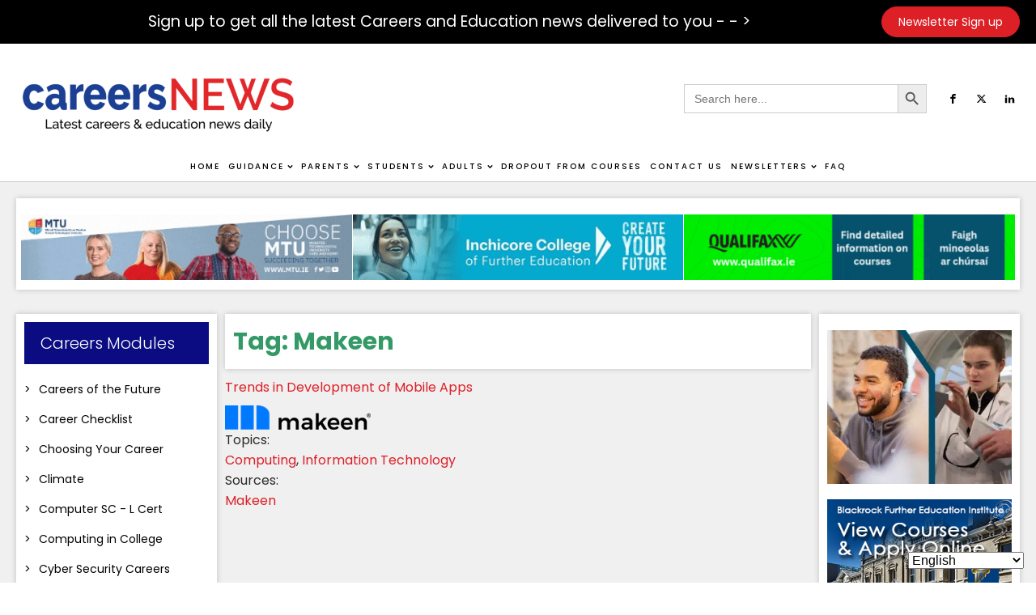

--- FILE ---
content_type: text/html; charset=UTF-8
request_url: https://careersnews.ie/Source/makeen/
body_size: 39607
content:
<!DOCTYPE html><html lang="en-GB" ><head><meta charset="UTF-8"><link rel="preconnect" href="https://fonts.gstatic.com/" crossorigin /><meta name="viewport" content="width=device-width, initial-scale=1.0">
 <script src="[data-uri]" defer></script><link rel="preload" as="style" href="https://fonts.googleapis.com/css?family=Poppins:100,200,300,400,500,600,700,800,900|Poppins:100,200,300,400,500,600,700,800,900&#038;display=swap" ><meta name='robots' content='index, follow, max-image-preview:large, max-snippet:-1, max-video-preview:-1' /><title>Makeen Archives - Careers and Education News</title><link rel="canonical" href="https://careersnews.ie/Source/makeen/" /><meta property="og:locale" content="en_GB" /><meta property="og:type" content="article" /><meta property="og:title" content="Makeen Archives" /><meta property="og:url" content="https://careersnews.ie/Source/makeen/" /><meta property="og:site_name" content="Careers and Education News" /><meta property="og:image" content="https://careersnews.ie/wp-content/uploads/2022/02/CN-New-Logo.gif" /><meta property="og:image:width" content="450" /><meta property="og:image:height" content="110" /><meta property="og:image:type" content="image/gif" /><meta name="twitter:card" content="summary_large_image" /> <script type="application/ld+json" class="yoast-schema-graph">{"@context":"https://schema.org","@graph":[{"@type":"CollectionPage","@id":"https://careersnews.ie/Source/makeen/","url":"https://careersnews.ie/Source/makeen/","name":"Makeen Archives - Careers and Education News","isPartOf":{"@id":"https://careersnews.ie/#website"},"primaryImageOfPage":{"@id":"https://careersnews.ie/Source/makeen/#primaryimage"},"image":{"@id":"https://careersnews.ie/Source/makeen/#primaryimage"},"thumbnailUrl":"https://careersnews.ie/wp-content/uploads/2020/07/makeen-logo-250-px.png","breadcrumb":{"@id":"https://careersnews.ie/Source/makeen/#breadcrumb"},"inLanguage":"en-GB"},{"@type":"ImageObject","inLanguage":"en-GB","@id":"https://careersnews.ie/Source/makeen/#primaryimage","url":"https://careersnews.ie/wp-content/uploads/2020/07/makeen-logo-250-px.png","contentUrl":"https://careersnews.ie/wp-content/uploads/2020/07/makeen-logo-250-px.png","width":180,"height":30,"caption":"makeen"},{"@type":"BreadcrumbList","@id":"https://careersnews.ie/Source/makeen/#breadcrumb","itemListElement":[{"@type":"ListItem","position":1,"name":"Home","item":"https://careersnews.ie/"},{"@type":"ListItem","position":2,"name":"Makeen"}]},{"@type":"WebSite","@id":"https://careersnews.ie/#website","url":"https://careersnews.ie/","name":"Careers and Education News","description":"The Latest Careers &amp; Education News Daily","publisher":{"@id":"https://careersnews.ie/#organization"},"potentialAction":[{"@type":"SearchAction","target":{"@type":"EntryPoint","urlTemplate":"https://careersnews.ie/?s={search_term_string}"},"query-input":{"@type":"PropertyValueSpecification","valueRequired":true,"valueName":"search_term_string"}}],"inLanguage":"en-GB"},{"@type":"Organization","@id":"https://careersnews.ie/#organization","name":"Careers and Education News","url":"https://careersnews.ie/","logo":{"@type":"ImageObject","inLanguage":"en-GB","@id":"https://careersnews.ie/#/schema/logo/image/","url":"https://careersnews.ie/wp-content/uploads/2022/02/CN-New-Logo.gif","contentUrl":"https://careersnews.ie/wp-content/uploads/2022/02/CN-New-Logo.gif","width":450,"height":110,"caption":"Careers and Education News"},"image":{"@id":"https://careersnews.ie/#/schema/logo/image/"}}]}</script> <link rel='dns-prefetch' href='//fonts.googleapis.com' /><link rel="alternate" type="application/rss+xml" title="Careers and Education News &raquo; Makeen Tag Feed" href="https://careersnews.ie/Source/makeen/feed/" />
<script id="caree-ready" src="[data-uri]" defer></script> <script src="[data-uri]" defer></script><script data-optimized="1" src="https://careersnews.ie/wp-content/plugins/litespeed-cache/assets/js/webfontloader.min.js" defer></script><link data-optimized="2" rel="stylesheet" href="https://careersnews.ie/wp-content/litespeed/css/7ee7cbd8c8f379773c38eb8821365e2c.css?ver=eb75c" /><style id='piecal-calendar-style-inline-css' type='text/css'></style><style id='piecal-event-info-style-inline-css' type='text/css'></style><style id='pdfemb-pdf-embedder-viewer-style-inline-css' type='text/css'>.wp-block-pdfemb-pdf-embedder-viewer{max-width:none}</style><style id='classic-theme-styles-inline-css' type='text/css'>/*! This file is auto-generated */
.wp-block-button__link{color:#fff;background-color:#32373c;border-radius:9999px;box-shadow:none;text-decoration:none;padding:calc(.667em + 2px) calc(1.333em + 2px);font-size:1.125em}.wp-block-file__button{background:#32373c;color:#fff;text-decoration:none}</style><style id='global-styles-inline-css' type='text/css'>:root{--wp--preset--aspect-ratio--square: 1;--wp--preset--aspect-ratio--4-3: 4/3;--wp--preset--aspect-ratio--3-4: 3/4;--wp--preset--aspect-ratio--3-2: 3/2;--wp--preset--aspect-ratio--2-3: 2/3;--wp--preset--aspect-ratio--16-9: 16/9;--wp--preset--aspect-ratio--9-16: 9/16;--wp--preset--color--black: #000000;--wp--preset--color--cyan-bluish-gray: #abb8c3;--wp--preset--color--white: #ffffff;--wp--preset--color--pale-pink: #f78da7;--wp--preset--color--vivid-red: #cf2e2e;--wp--preset--color--luminous-vivid-orange: #ff6900;--wp--preset--color--luminous-vivid-amber: #fcb900;--wp--preset--color--light-green-cyan: #7bdcb5;--wp--preset--color--vivid-green-cyan: #00d084;--wp--preset--color--pale-cyan-blue: #8ed1fc;--wp--preset--color--vivid-cyan-blue: #0693e3;--wp--preset--color--vivid-purple: #9b51e0;--wp--preset--gradient--vivid-cyan-blue-to-vivid-purple: linear-gradient(135deg,rgba(6,147,227,1) 0%,rgb(155,81,224) 100%);--wp--preset--gradient--light-green-cyan-to-vivid-green-cyan: linear-gradient(135deg,rgb(122,220,180) 0%,rgb(0,208,130) 100%);--wp--preset--gradient--luminous-vivid-amber-to-luminous-vivid-orange: linear-gradient(135deg,rgba(252,185,0,1) 0%,rgba(255,105,0,1) 100%);--wp--preset--gradient--luminous-vivid-orange-to-vivid-red: linear-gradient(135deg,rgba(255,105,0,1) 0%,rgb(207,46,46) 100%);--wp--preset--gradient--very-light-gray-to-cyan-bluish-gray: linear-gradient(135deg,rgb(238,238,238) 0%,rgb(169,184,195) 100%);--wp--preset--gradient--cool-to-warm-spectrum: linear-gradient(135deg,rgb(74,234,220) 0%,rgb(151,120,209) 20%,rgb(207,42,186) 40%,rgb(238,44,130) 60%,rgb(251,105,98) 80%,rgb(254,248,76) 100%);--wp--preset--gradient--blush-light-purple: linear-gradient(135deg,rgb(255,206,236) 0%,rgb(152,150,240) 100%);--wp--preset--gradient--blush-bordeaux: linear-gradient(135deg,rgb(254,205,165) 0%,rgb(254,45,45) 50%,rgb(107,0,62) 100%);--wp--preset--gradient--luminous-dusk: linear-gradient(135deg,rgb(255,203,112) 0%,rgb(199,81,192) 50%,rgb(65,88,208) 100%);--wp--preset--gradient--pale-ocean: linear-gradient(135deg,rgb(255,245,203) 0%,rgb(182,227,212) 50%,rgb(51,167,181) 100%);--wp--preset--gradient--electric-grass: linear-gradient(135deg,rgb(202,248,128) 0%,rgb(113,206,126) 100%);--wp--preset--gradient--midnight: linear-gradient(135deg,rgb(2,3,129) 0%,rgb(40,116,252) 100%);--wp--preset--font-size--small: 13px;--wp--preset--font-size--medium: 20px;--wp--preset--font-size--large: 36px;--wp--preset--font-size--x-large: 42px;--wp--preset--spacing--20: 0.44rem;--wp--preset--spacing--30: 0.67rem;--wp--preset--spacing--40: 1rem;--wp--preset--spacing--50: 1.5rem;--wp--preset--spacing--60: 2.25rem;--wp--preset--spacing--70: 3.38rem;--wp--preset--spacing--80: 5.06rem;--wp--preset--shadow--natural: 6px 6px 9px rgba(0, 0, 0, 0.2);--wp--preset--shadow--deep: 12px 12px 50px rgba(0, 0, 0, 0.4);--wp--preset--shadow--sharp: 6px 6px 0px rgba(0, 0, 0, 0.2);--wp--preset--shadow--outlined: 6px 6px 0px -3px rgba(255, 255, 255, 1), 6px 6px rgba(0, 0, 0, 1);--wp--preset--shadow--crisp: 6px 6px 0px rgba(0, 0, 0, 1);}:where(.is-layout-flex){gap: 0.5em;}:where(.is-layout-grid){gap: 0.5em;}body .is-layout-flex{display: flex;}.is-layout-flex{flex-wrap: wrap;align-items: center;}.is-layout-flex > :is(*, div){margin: 0;}body .is-layout-grid{display: grid;}.is-layout-grid > :is(*, div){margin: 0;}:where(.wp-block-columns.is-layout-flex){gap: 2em;}:where(.wp-block-columns.is-layout-grid){gap: 2em;}:where(.wp-block-post-template.is-layout-flex){gap: 1.25em;}:where(.wp-block-post-template.is-layout-grid){gap: 1.25em;}.has-black-color{color: var(--wp--preset--color--black) !important;}.has-cyan-bluish-gray-color{color: var(--wp--preset--color--cyan-bluish-gray) !important;}.has-white-color{color: var(--wp--preset--color--white) !important;}.has-pale-pink-color{color: var(--wp--preset--color--pale-pink) !important;}.has-vivid-red-color{color: var(--wp--preset--color--vivid-red) !important;}.has-luminous-vivid-orange-color{color: var(--wp--preset--color--luminous-vivid-orange) !important;}.has-luminous-vivid-amber-color{color: var(--wp--preset--color--luminous-vivid-amber) !important;}.has-light-green-cyan-color{color: var(--wp--preset--color--light-green-cyan) !important;}.has-vivid-green-cyan-color{color: var(--wp--preset--color--vivid-green-cyan) !important;}.has-pale-cyan-blue-color{color: var(--wp--preset--color--pale-cyan-blue) !important;}.has-vivid-cyan-blue-color{color: var(--wp--preset--color--vivid-cyan-blue) !important;}.has-vivid-purple-color{color: var(--wp--preset--color--vivid-purple) !important;}.has-black-background-color{background-color: var(--wp--preset--color--black) !important;}.has-cyan-bluish-gray-background-color{background-color: var(--wp--preset--color--cyan-bluish-gray) !important;}.has-white-background-color{background-color: var(--wp--preset--color--white) !important;}.has-pale-pink-background-color{background-color: var(--wp--preset--color--pale-pink) !important;}.has-vivid-red-background-color{background-color: var(--wp--preset--color--vivid-red) !important;}.has-luminous-vivid-orange-background-color{background-color: var(--wp--preset--color--luminous-vivid-orange) !important;}.has-luminous-vivid-amber-background-color{background-color: var(--wp--preset--color--luminous-vivid-amber) !important;}.has-light-green-cyan-background-color{background-color: var(--wp--preset--color--light-green-cyan) !important;}.has-vivid-green-cyan-background-color{background-color: var(--wp--preset--color--vivid-green-cyan) !important;}.has-pale-cyan-blue-background-color{background-color: var(--wp--preset--color--pale-cyan-blue) !important;}.has-vivid-cyan-blue-background-color{background-color: var(--wp--preset--color--vivid-cyan-blue) !important;}.has-vivid-purple-background-color{background-color: var(--wp--preset--color--vivid-purple) !important;}.has-black-border-color{border-color: var(--wp--preset--color--black) !important;}.has-cyan-bluish-gray-border-color{border-color: var(--wp--preset--color--cyan-bluish-gray) !important;}.has-white-border-color{border-color: var(--wp--preset--color--white) !important;}.has-pale-pink-border-color{border-color: var(--wp--preset--color--pale-pink) !important;}.has-vivid-red-border-color{border-color: var(--wp--preset--color--vivid-red) !important;}.has-luminous-vivid-orange-border-color{border-color: var(--wp--preset--color--luminous-vivid-orange) !important;}.has-luminous-vivid-amber-border-color{border-color: var(--wp--preset--color--luminous-vivid-amber) !important;}.has-light-green-cyan-border-color{border-color: var(--wp--preset--color--light-green-cyan) !important;}.has-vivid-green-cyan-border-color{border-color: var(--wp--preset--color--vivid-green-cyan) !important;}.has-pale-cyan-blue-border-color{border-color: var(--wp--preset--color--pale-cyan-blue) !important;}.has-vivid-cyan-blue-border-color{border-color: var(--wp--preset--color--vivid-cyan-blue) !important;}.has-vivid-purple-border-color{border-color: var(--wp--preset--color--vivid-purple) !important;}.has-vivid-cyan-blue-to-vivid-purple-gradient-background{background: var(--wp--preset--gradient--vivid-cyan-blue-to-vivid-purple) !important;}.has-light-green-cyan-to-vivid-green-cyan-gradient-background{background: var(--wp--preset--gradient--light-green-cyan-to-vivid-green-cyan) !important;}.has-luminous-vivid-amber-to-luminous-vivid-orange-gradient-background{background: var(--wp--preset--gradient--luminous-vivid-amber-to-luminous-vivid-orange) !important;}.has-luminous-vivid-orange-to-vivid-red-gradient-background{background: var(--wp--preset--gradient--luminous-vivid-orange-to-vivid-red) !important;}.has-very-light-gray-to-cyan-bluish-gray-gradient-background{background: var(--wp--preset--gradient--very-light-gray-to-cyan-bluish-gray) !important;}.has-cool-to-warm-spectrum-gradient-background{background: var(--wp--preset--gradient--cool-to-warm-spectrum) !important;}.has-blush-light-purple-gradient-background{background: var(--wp--preset--gradient--blush-light-purple) !important;}.has-blush-bordeaux-gradient-background{background: var(--wp--preset--gradient--blush-bordeaux) !important;}.has-luminous-dusk-gradient-background{background: var(--wp--preset--gradient--luminous-dusk) !important;}.has-pale-ocean-gradient-background{background: var(--wp--preset--gradient--pale-ocean) !important;}.has-electric-grass-gradient-background{background: var(--wp--preset--gradient--electric-grass) !important;}.has-midnight-gradient-background{background: var(--wp--preset--gradient--midnight) !important;}.has-small-font-size{font-size: var(--wp--preset--font-size--small) !important;}.has-medium-font-size{font-size: var(--wp--preset--font-size--medium) !important;}.has-large-font-size{font-size: var(--wp--preset--font-size--large) !important;}.has-x-large-font-size{font-size: var(--wp--preset--font-size--x-large) !important;}
:where(.wp-block-post-template.is-layout-flex){gap: 1.25em;}:where(.wp-block-post-template.is-layout-grid){gap: 1.25em;}
:where(.wp-block-columns.is-layout-flex){gap: 2em;}:where(.wp-block-columns.is-layout-grid){gap: 2em;}
:root :where(.wp-block-pullquote){font-size: 1.5em;line-height: 1.6;}</style> <script type="text/javascript" src="https://careersnews.ie/wp-includes/js/jquery/jquery.min.js?ver=3.7.1" id="jquery-core-js"></script> <script type="text/javascript" src="https://careersnews.ie/wp-includes/js/jquery/jquery-migrate.min.js?ver=3.4.1" id="jquery-migrate-js" defer data-deferred="1"></script> <script type="text/javascript" src="https://careersnews.ie/wp-content/plugins/link-library/colorbox/jquery.colorbox-min.js?ver=1.3.9" id="colorbox-js" defer data-deferred="1"></script> <script type="text/javascript" id="thumbs_rating_scripts-js-extra" src="[data-uri]" defer></script> <script type="text/javascript" src="https://careersnews.ie/wp-content/plugins/link-library/upvote-downvote/js/general.js?ver=4.0.1" id="thumbs_rating_scripts-js" defer data-deferred="1"></script> <script type="text/javascript" src="https://careersnews.ie/wp-content/plugins/oxygen/component-framework/vendor/aos/aos.js?ver=1" id="oxygen-aos-js" defer data-deferred="1"></script> <script type="text/javascript" id="advanced-ads-advanced-js-js-extra" src="[data-uri]" defer></script> <script type="text/javascript" src="https://careersnews.ie/wp-content/uploads/16/904/public/assets/js/101.js?ver=2.0.13" id="advanced-ads-advanced-js-js" defer data-deferred="1"></script> <link rel="https://api.w.org/" href="https://careersnews.ie/wp-json/" /><link rel="alternate" title="JSON" type="application/json" href="https://careersnews.ie/wp-json/wp/v2/tags/1233" /><link rel="EditURI" type="application/rsd+xml" title="RSD" href="https://careersnews.ie/xmlrpc.php?rsd" /><meta name="generator" content="WordPress 6.6.2" /> <script src="https://www.googletagmanager.com/gtag/js?id=G-0NEF08YPMV" defer data-deferred="1"></script> <script src="[data-uri]" defer></script> <style type="text/css" id="et-social-custom-css"></style><link rel="preload" href="https://careersnews.ie/wp-content/plugins/monarch/core/admin/fonts/modules.ttf" as="font" crossorigin="anonymous"> <script type="text/javascript" src="[data-uri]" defer></script> <script type="text/javascript" src="[data-uri]" defer></script> <link rel="icon" href="https://careersnews.ie/wp-content/uploads/2021/03/favicon.png" sizes="32x32" /><link rel="icon" href="https://careersnews.ie/wp-content/uploads/2021/03/favicon.png" sizes="192x192" /><link rel="apple-touch-icon" href="https://careersnews.ie/wp-content/uploads/2021/03/favicon.png" /><meta name="msapplication-TileImage" content="https://careersnews.ie/wp-content/uploads/2021/03/favicon.png" /><style type="text/css"></style></head><body class="archive tag tag-makeen tag-1233  wp-embed-responsive oxygen-body oxygen-is-not-a-theme et_monarch aa-prefix-caree-" ><header id="_header-59-11" class="oxy-header-wrapper oxy-sticky-header oxy-overlay-header oxy-header" ><div id="_header_row-60-11" class="oxygen-hide-in-sticky oxy-header-row" ><div class="oxy-header-container"><div id="_header_left-61-11" class="oxy-header-left" ></div><div id="_header_center-62-11" class="oxy-header-center" ><div id="text_block-339-11" class="ct-text-block" >Sign up to get all the latest Careers and Education news delivered to you - - &gt;</div></div><div id="_header_right-63-11" class="oxy-header-right" ><a id="link_button-158-11" class="ct-link-button" href="/sign-up/" target="_self"  >Newsletter Sign up</a><a id="link_button-224-11" class="ct-link-button" href="/payment-page/" target="_self"  >Advertise with us</a></div></div></div><div id="_header_row-64-11" class="oxygen-hide-in-sticky oxy-header-row" ><div class="oxy-header-container"><div id="_header_left-65-11" class="oxy-header-left" ><a id="link-152-11" class="ct-link" href="https://careersnews.ie/home/"   ><img data-lazyloaded="1" src="[data-uri]" id="image-74-11" alt="" data-src="https://careersnews.ie/wp-content/uploads/2021/03/LOGO-01-5-e1614778833744.png" class="ct-image"/><noscript><img  id="image-74-11" alt="" src="https://careersnews.ie/wp-content/uploads/2021/03/LOGO-01-5-e1614778833744.png" class="ct-image"/></noscript></a></div><div id="_header_center-66-11" class="oxy-header-center" ></div><div id="_header_right-67-11" class="oxy-header-right" ><div id="_search_form-75-11" class="oxy-search-form" ><form  class="is-search-form is-form-style is-form-style-3 is-form-id-94 " action="https://careersnews.ie/" method="get" role="search" ><label for="is-search-input-94"><span class="is-screen-reader-text">Search for:</span><input  type="search" id="is-search-input-94" name="s" value="" class="is-search-input" placeholder="Search here..." autocomplete=off /></label><button type="submit" class="is-search-submit"><span class="is-screen-reader-text">Search Button</span><span class="is-search-icon"><svg focusable="false" aria-label="Search" xmlns="http://www.w3.org/2000/svg" viewBox="0 0 24 24" width="24px"><path d="M15.5 14h-.79l-.28-.27C15.41 12.59 16 11.11 16 9.5 16 5.91 13.09 3 9.5 3S3 5.91 3 9.5 5.91 16 9.5 16c1.61 0 3.09-.59 4.23-1.57l.27.28v.79l5 4.99L20.49 19l-4.99-5zm-6 0C7.01 14 5 11.99 5 9.5S7.01 5 9.5 5 14 7.01 14 9.5 11.99 14 9.5 14z"></path></svg></span></button></form></div><div id="_social_icons-77-11" class="oxy-social-icons" ><a href='https://www.facebook.com/careersandeducationnews' target='_blank' class='oxy-social-icons-facebook'><svg><title>Visit our Facebook</title><use xlink:href='#oxy-social-icons-icon-facebook'></use></svg></a><a href='https://twitter.com/Careers_News' target='_blank' class='oxy-social-icons-twitter'><svg><title>Visit our Twitter</title><use xlink:href='#oxy-social-icons-icon-twitter'></use></svg></a><a href='https://www.linkedin.com/in/tom-farrell-5a503220/' target='_blank' class='oxy-social-icons-linkedin'><svg><title>Visit our LinkedIn</title><use xlink:href='#oxy-social-icons-icon-linkedin'></use></svg></a></div></div></div></div><div id="_header_row-68-11" class="oxy-header-row" ><div class="oxy-header-container"><div id="_header_left-69-11" class="oxy-header-left" ></div><div id="_header_center-70-11" class="oxy-header-center" ><div id="div_block-223-11" class="ct-div-block" ><a id="link-225-11" class="ct-link" href="https://careersnews.ie/"   ><img data-lazyloaded="1" src="[data-uri]" id="image-218-11" alt="" data-src="https://careersnews.ie/wp-content/uploads/2021/03/LOGO-01-5-e1614778833744.png" class="ct-image"/><noscript><img  id="image-218-11" alt="" src="https://careersnews.ie/wp-content/uploads/2021/03/LOGO-01-5-e1614778833744.png" class="ct-image"/></noscript></a><div id="_search_form-296-11" class="oxy-search-form" ><form  class="is-search-form is-form-style is-form-style-3 is-form-id-94 " action="https://careersnews.ie/" method="get" role="search" ><label for="is-search-input-94"><span class="is-screen-reader-text">Search for:</span><input  type="search" id="is-search-input-94" name="s" value="" class="is-search-input" placeholder="Search here..." autocomplete=off /></label><button type="submit" class="is-search-submit"><span class="is-screen-reader-text">Search Button</span><span class="is-search-icon"><svg focusable="false" aria-label="Search" xmlns="http://www.w3.org/2000/svg" viewBox="0 0 24 24" width="24px"><path d="M15.5 14h-.79l-.28-.27C15.41 12.59 16 11.11 16 9.5 16 5.91 13.09 3 9.5 3S3 5.91 3 9.5 5.91 16 9.5 16c1.61 0 3.09-.59 4.23-1.57l.27.28v.79l5 4.99L20.49 19l-4.99-5zm-6 0C7.01 14 5 11.99 5 9.5S7.01 5 9.5 5 14 7.01 14 9.5 11.99 14 9.5 14z"></path></svg></span></button></form></div><div id="-pro-menu-83-11" class="oxy-pro-menu " ><div class="oxy-pro-menu-mobile-open-icon " data-off-canvas-alignment=""><svg id="-pro-menu-83-11-open-icon"><use xlink:href="#Lineariconsicon-menu-circle"></use></svg>Menu</div><div class="oxy-pro-menu-container  oxy-pro-menu-dropdown-links-visible-on-mobile oxy-pro-menu-dropdown-links-toggle oxy-pro-menu-show-dropdown" data-aos-duration="400"data-oxy-pro-menu-dropdown-animation="fade"
data-oxy-pro-menu-dropdown-animation-duration="0.4"
data-entire-parent-toggles-dropdown="true"
data-oxy-pro-menu-dropdown-animation-duration="0.4"
data-oxy-pro-menu-dropdown-links-on-mobile="toggle"><div class="menu-main-menu-container"><ul id="menu-main-menu" class="oxy-pro-menu-list"><li id="menu-item-112797" class="menu-item menu-item-type-post_type menu-item-object-page menu-item-home menu-item-112797"><a href="https://careersnews.ie/">Home</a></li><li id="menu-item-112192" class="menu-item menu-item-type-custom menu-item-object-custom menu-item-has-children menu-item-112192"><a>Guidance</a><ul class="sub-menu"><li id="menu-item-168229" class="menu-item menu-item-type-post_type menu-item-object-page menu-item-168229"><a href="https://careersnews.ie/ai-in-guidance/">AI in Guidance</a></li><li id="menu-item-2931" class="menu-item menu-item-type-post_type menu-item-object-page menu-item-2931"><a href="https://careersnews.ie/computer-science-at-second-level/">Computer Science at Second Level</a></li><li id="menu-item-112801" class="menu-item menu-item-type-post_type menu-item-object-page menu-item-112801"><a href="https://careersnews.ie/guidance-resources-for-guidance-counsellors/">Guidance Resources</a></li><li id="menu-item-163116" class="menu-item menu-item-type-post_type menu-item-object-page menu-item-163116"><a href="https://careersnews.ie/interest-assessments-in-career-guidance/">Interest Assessments in Career Guidance</a></li><li id="menu-item-2898" class="menu-item menu-item-type-post_type menu-item-object-page menu-item-2898"><a href="https://careersnews.ie/irish-labour-market-information/">Labour Market in Ireland</a></li><li id="menu-item-112805" class="menu-item menu-item-type-post_type menu-item-object-page menu-item-112805"><a href="https://careersnews.ie/online-teaching/">Online Teaching</a></li><li id="menu-item-112803" class="menu-item menu-item-type-post_type menu-item-object-page menu-item-112803"><a href="https://careersnews.ie/guidance-resources/">Resources for guidance use</a></li><li id="menu-item-4924" class="menu-item menu-item-type-post_type menu-item-object-page menu-item-4924"><a href="https://careersnews.ie/tips-making-best-use-careers-education-news-guidance/">Tips for making the best use of Careers and Education News in Guidance</a></li><li id="menu-item-136081" class="menu-item menu-item-type-post_type menu-item-object-page menu-item-136081"><a href="https://careersnews.ie/children-from-ukraine-2/">Ukraine</a></li></ul></li><li id="menu-item-112193" class="menu-item menu-item-type-custom menu-item-object-custom menu-item-has-children menu-item-112193"><a>Parents</a><ul class="sub-menu"><li id="menu-item-112806" class="menu-item menu-item-type-post_type menu-item-object-page menu-item-112806"><a href="https://careersnews.ie/accommodation-for-third-level-education/">Accommodation for Third Level Education</a></li><li id="menu-item-112809" class="menu-item menu-item-type-post_type menu-item-object-page menu-item-112809"><a href="https://careersnews.ie/subject-choice-for-students/">Subject Choice for Students</a></li><li id="menu-item-160319" class="menu-item menu-item-type-post_type menu-item-object-page menu-item-160319"><a href="https://careersnews.ie/upcoming-career-events/">Upcoming Career Events</a></li></ul></li><li id="menu-item-83" class="menu-item menu-item-type-post_type menu-item-object-page menu-item-has-children menu-item-83"><a href="https://careersnews.ie/student-resources/">Students</a><ul class="sub-menu"><li id="menu-item-112810" class="menu-item menu-item-type-post_type menu-item-object-page menu-item-112810"><a href="https://careersnews.ie/accommodation-for-third-level-education/">Accommodation for Third Level Education</a></li><li id="menu-item-167939" class="menu-item menu-item-type-post_type menu-item-object-page menu-item-167939"><a href="https://careersnews.ie/after-exam-review/">After Exam Review</a></li><li id="menu-item-112811" class="menu-item menu-item-type-post_type menu-item-object-page menu-item-112811"><a href="https://careersnews.ie/apprenticeships/">Apprenticeships</a></li><li id="menu-item-135350" class="menu-item menu-item-type-post_type menu-item-object-page menu-item-135350"><a href="https://careersnews.ie/career-events-2/">Career Events</a></li><li id="menu-item-84" class="menu-item menu-item-type-post_type menu-item-object-page menu-item-84"><a href="https://careersnews.ie/careers-of-the-future/">Careers of the Future</a></li><li id="menu-item-112812" class="menu-item menu-item-type-post_type menu-item-object-page menu-item-112812"><a href="https://careersnews.ie/college-video-material-resources/">Career Videos</a></li><li id="menu-item-164800" class="menu-item menu-item-type-post_type menu-item-object-page menu-item-164800"><a href="https://careersnews.ie/choosing-your-career/">Choosing Your Career</a></li><li id="menu-item-139097" class="menu-item menu-item-type-post_type menu-item-object-page menu-item-139097"><a href="https://careersnews.ie/climate-information-careers/">Climate</a></li><li id="menu-item-112813" class="menu-item menu-item-type-post_type menu-item-object-page menu-item-112813"><a href="https://careersnews.ie/cv-hints-and-tips/">CV Hints and Tips</a></li><li id="menu-item-140912" class="menu-item menu-item-type-post_type menu-item-object-page menu-item-140912"><a href="https://careersnews.ie/cyber-security-careers/">Cyber Security Careers</a></li><li id="menu-item-112814" class="menu-item menu-item-type-post_type menu-item-object-page menu-item-112814"><a href="https://careersnews.ie/definitions/">Definitions of Acronyms</a></li><li id="menu-item-112815" class="menu-item menu-item-type-post_type menu-item-object-page menu-item-112815"><a href="https://careersnews.ie/grants-scholarships/">Grants &#038; Scholarships</a></li><li id="menu-item-112816" class="menu-item menu-item-type-post_type menu-item-object-page menu-item-112816"><a href="https://careersnews.ie/how-to-prepare-for-open-days/">How to Prepare for Open Days</a></li><li id="menu-item-171669" class="menu-item menu-item-type-post_type menu-item-object-page menu-item-171669"><a href="https://careersnews.ie/maths-second-chance/">Maths - Second Chance</a></li><li id="menu-item-112818" class="menu-item menu-item-type-post_type menu-item-object-page menu-item-112818"><a href="https://careersnews.ie/planning-to-study-abroad/">Planning to Study Abroad</a></li><li id="menu-item-112817" class="menu-item menu-item-type-post_type menu-item-object-page menu-item-112817"><a href="https://careersnews.ie/stem-careers/">STEM Careers</a></li><li id="menu-item-112819" class="menu-item menu-item-type-post_type menu-item-object-page menu-item-112819"><a href="https://careersnews.ie/study-method/">Study Methods</a></li><li id="menu-item-112820" class="menu-item menu-item-type-post_type menu-item-object-page menu-item-112820"><a href="https://careersnews.ie/subject-choice-for-students/">Subject Choice for Students</a></li><li id="menu-item-152041" class="menu-item menu-item-type-post_type menu-item-object-page menu-item-152041"><a href="https://careersnews.ie/transition-year/">Transition Year</a></li><li id="menu-item-135166" class="menu-item menu-item-type-post_type menu-item-object-page menu-item-135166"><a href="https://careersnews.ie/what-the-graduates-did/">What the Graduates did</a></li></ul></li><li id="menu-item-2914" class="menu-item menu-item-type-custom menu-item-object-custom menu-item-has-children menu-item-2914"><a>Adults</a><ul class="sub-menu"><li id="menu-item-112821" class="menu-item menu-item-type-post_type menu-item-object-page menu-item-112821"><a href="https://careersnews.ie/adult-education/">Adult Education</a></li><li id="menu-item-112822" class="menu-item menu-item-type-post_type menu-item-object-page menu-item-112822"><a href="https://careersnews.ie/adult-education-websites/">Adult Education Websites</a></li><li id="menu-item-142674" class="menu-item menu-item-type-post_type menu-item-object-page menu-item-142674"><a href="https://careersnews.ie/learning-a-language/">Learning a Language</a></li><li id="menu-item-128207" class="menu-item menu-item-type-post_type menu-item-object-page menu-item-128207"><a href="https://careersnews.ie/mature-students/">Mature Students</a></li><li id="menu-item-137780" class="menu-item menu-item-type-post_type menu-item-object-page menu-item-137780"><a href="https://careersnews.ie/page-on-recognition-of-prior-learning/">Recognition of Prior Learning</a></li></ul></li><li id="menu-item-163195" class="menu-item menu-item-type-post_type menu-item-object-page menu-item-163195"><a href="https://careersnews.ie/dropout-from-courses/">Dropout from Courses</a></li><li id="menu-item-82" class="menu-item menu-item-type-post_type menu-item-object-page menu-item-82"><a href="https://careersnews.ie/contact-us/">Contact Us</a></li><li id="menu-item-165687" class="menu-item menu-item-type-custom menu-item-object-custom menu-item-has-children menu-item-165687"><a>Newsletters</a><ul class="sub-menu"><li id="menu-item-164377" class="menu-item menu-item-type-post_type menu-item-object-page menu-item-164377"><a href="https://careersnews.ie/recent-newsletters/">Recent Newsletters</a></li><li id="menu-item-166069" class="menu-item menu-item-type-post_type menu-item-object-page menu-item-166069"><a href="https://careersnews.ie/constructing-a-newsletter/">Constructing a Newsletter</a></li></ul></li><li id="menu-item-166222" class="menu-item menu-item-type-post_type menu-item-object-page menu-item-166222"><a href="https://careersnews.ie/faq-frequently-asked-questions/">FAQ</a></li></ul></div><div class="oxy-pro-menu-mobile-close-icon"><svg id="svg--pro-menu-83-11"><use xlink:href="#Lineariconsicon-cross-circle"></use></svg>Close</div></div></div> <script type="text/javascript" src="[data-uri]" defer></script> <div id="-pro-menu-333-11" class="oxy-pro-menu " ><div class="oxy-pro-menu-mobile-open-icon " data-off-canvas-alignment=""><svg id="-pro-menu-333-11-open-icon"><use xlink:href="#Lineariconsicon-menu-circle"></use></svg>Menu</div><div class="oxy-pro-menu-container  oxy-pro-menu-dropdown-links-visible-on-mobile oxy-pro-menu-dropdown-links-toggle oxy-pro-menu-show-dropdown" data-aos-duration="400"data-oxy-pro-menu-dropdown-animation="fade"
data-oxy-pro-menu-dropdown-animation-duration="0.4"
data-entire-parent-toggles-dropdown="true"
data-oxy-pro-menu-dropdown-animation-duration="0.4"
data-oxy-pro-menu-dropdown-links-on-mobile="toggle"><div class="menu-mobile-menu-container"><ul id="menu-mobile-menu" class="oxy-pro-menu-list"><li id="menu-item-115213" class="menu-item menu-item-type-post_type menu-item-object-page menu-item-home menu-item-115213"><a href="https://careersnews.ie/">Home</a></li><li id="menu-item-163040" class="menu-item menu-item-type-post_type menu-item-object-page menu-item-163040"><a href="https://careersnews.ie/sign-up/">Sign Up for Newsletter</a></li><li id="menu-item-115214" class="menu-item menu-item-type-custom menu-item-object-custom menu-item-has-children menu-item-115214"><a>Guidance</a><ul class="sub-menu"><li id="menu-item-168228" class="menu-item menu-item-type-post_type menu-item-object-page menu-item-168228"><a href="https://careersnews.ie/ai-in-guidance/">AI in Guidance</a></li><li id="menu-item-115215" class="menu-item menu-item-type-post_type menu-item-object-page menu-item-115215"><a href="https://careersnews.ie/computer-science-at-second-level/">Computer Science at Second Level</a></li><li id="menu-item-115216" class="menu-item menu-item-type-post_type menu-item-object-page menu-item-115216"><a href="https://careersnews.ie/guidance-resources-for-guidance-counsellors/">Guidance Resources</a></li><li id="menu-item-115218" class="menu-item menu-item-type-post_type menu-item-object-page menu-item-115218"><a href="https://careersnews.ie/irish-labour-market-information/">Labour Market in Ireland</a></li><li id="menu-item-115219" class="menu-item menu-item-type-post_type menu-item-object-page menu-item-115219"><a href="https://careersnews.ie/online-teaching/">Online Teaching</a></li><li id="menu-item-115220" class="menu-item menu-item-type-post_type menu-item-object-page menu-item-115220"><a href="https://careersnews.ie/guidance-resources/">Resources for guidance use</a></li><li id="menu-item-115221" class="menu-item menu-item-type-post_type menu-item-object-page menu-item-115221"><a href="https://careersnews.ie/tips-making-best-use-careers-education-news-guidance/">Tips for making the best use of Careers and Education News in Guidance</a></li><li id="menu-item-136093" class="menu-item menu-item-type-post_type menu-item-object-page menu-item-136093"><a href="https://careersnews.ie/children-from-ukraine-2/">Ukraine</a></li></ul></li><li id="menu-item-115222" class="menu-item menu-item-type-custom menu-item-object-custom menu-item-has-children menu-item-115222"><a>Parents</a><ul class="sub-menu"><li id="menu-item-115223" class="menu-item menu-item-type-post_type menu-item-object-page menu-item-115223"><a href="https://careersnews.ie/accommodation-for-third-level-education/">Accommodation for Third Level Education</a></li><li id="menu-item-115226" class="menu-item menu-item-type-post_type menu-item-object-page menu-item-115226"><a href="https://careersnews.ie/subject-choice-for-students/">Subject Choice for Students</a></li></ul></li><li id="menu-item-115228" class="menu-item menu-item-type-post_type menu-item-object-page menu-item-has-children menu-item-115228"><a href="https://careersnews.ie/student-resources/">Students</a><ul class="sub-menu"><li id="menu-item-115229" class="menu-item menu-item-type-post_type menu-item-object-page menu-item-115229"><a href="https://careersnews.ie/accommodation-for-third-level-education/">Accommodation for Third Level Education</a></li><li id="menu-item-167954" class="menu-item menu-item-type-post_type menu-item-object-page menu-item-167954"><a href="https://careersnews.ie/after-exam-review/">After Exam Review</a></li><li id="menu-item-115230" class="menu-item menu-item-type-post_type menu-item-object-page menu-item-115230"><a href="https://careersnews.ie/apprenticeships/">Apprenticeships</a></li><li id="menu-item-135349" class="menu-item menu-item-type-post_type menu-item-object-page menu-item-135349"><a href="https://careersnews.ie/career-events-2/">Career Events</a></li><li id="menu-item-115232" class="menu-item menu-item-type-post_type menu-item-object-page menu-item-115232"><a href="https://careersnews.ie/college-video-material-resources/">Career Videos</a></li><li id="menu-item-115227" class="menu-item menu-item-type-post_type menu-item-object-page menu-item-115227"><a href="https://careersnews.ie/careers-of-the-future/">Careers of the Future</a></li><li id="menu-item-139100" class="menu-item menu-item-type-post_type menu-item-object-page menu-item-139100"><a href="https://careersnews.ie/climate-information-careers/">Climate</a></li><li id="menu-item-115234" class="menu-item menu-item-type-post_type menu-item-object-page menu-item-115234"><a href="https://careersnews.ie/cv-hints-and-tips/">CV Hints and Tips</a></li><li id="menu-item-140913" class="menu-item menu-item-type-post_type menu-item-object-page menu-item-140913"><a href="https://careersnews.ie/cyber-security-careers/">Cyber Security Careers</a></li><li id="menu-item-115235" class="menu-item menu-item-type-post_type menu-item-object-page menu-item-115235"><a href="https://careersnews.ie/definitions/">Definitions of Acronyms</a></li><li id="menu-item-115236" class="menu-item menu-item-type-post_type menu-item-object-page menu-item-115236"><a href="https://careersnews.ie/grants-scholarships/">Grants &#038; Scholarships</a></li><li id="menu-item-115237" class="menu-item menu-item-type-post_type menu-item-object-page menu-item-115237"><a href="https://careersnews.ie/how-to-prepare-for-open-days/">How to Prepare for Open Days</a></li><li id="menu-item-171716" class="menu-item menu-item-type-post_type menu-item-object-page menu-item-171716"><a href="https://careersnews.ie/maths-second-chance/">Maths - Second Chance</a></li><li id="menu-item-115238" class="menu-item menu-item-type-post_type menu-item-object-page menu-item-115238"><a href="https://careersnews.ie/planning-to-study-abroad/">Planning to Study Abroad</a></li><li id="menu-item-115239" class="menu-item menu-item-type-post_type menu-item-object-page menu-item-115239"><a href="https://careersnews.ie/stem-careers/">STEM Careers</a></li><li id="menu-item-115240" class="menu-item menu-item-type-post_type menu-item-object-page menu-item-115240"><a href="https://careersnews.ie/study-method/">Study Methods</a></li><li id="menu-item-115241" class="menu-item menu-item-type-post_type menu-item-object-page menu-item-115241"><a href="https://careersnews.ie/subject-choice-for-students/">Subject Choice for Students</a></li><li id="menu-item-161457" class="menu-item menu-item-type-post_type menu-item-object-page menu-item-161457"><a href="https://careersnews.ie/?page_id=134908">Summer Education</a></li><li id="menu-item-135193" class="menu-item menu-item-type-post_type menu-item-object-page menu-item-135193"><a href="https://careersnews.ie/what-the-graduates-did/">What the Graduates did</a></li></ul></li><li id="menu-item-115242" class="menu-item menu-item-type-custom menu-item-object-custom menu-item-has-children menu-item-115242"><a>Adults</a><ul class="sub-menu"><li id="menu-item-115243" class="menu-item menu-item-type-post_type menu-item-object-page menu-item-115243"><a href="https://careersnews.ie/adult-education/">Adult Education</a></li><li id="menu-item-115244" class="menu-item menu-item-type-post_type menu-item-object-page menu-item-115244"><a href="https://careersnews.ie/adult-education-websites/">Adult Education Websites</a></li><li id="menu-item-142675" class="menu-item menu-item-type-post_type menu-item-object-page menu-item-142675"><a href="https://careersnews.ie/learning-a-language/">Learning a Language</a></li></ul></li><li id="menu-item-115246" class="menu-item menu-item-type-post_type menu-item-object-page menu-item-115246"><a href="https://careersnews.ie/contact-us/">Contact Us</a></li><li id="menu-item-115248" class="menu-item menu-item-type-custom menu-item-object-custom menu-item-has-children menu-item-115248"><a><font color="#DD1F26">Careers Modules</font></a><ul class="sub-menu"><li id="menu-item-115250" class="menu-item menu-item-type-post_type menu-item-object-page menu-item-115250"><a href="https://careersnews.ie/online-teaching/">Online Teaching</a></li><li id="menu-item-115252" class="menu-item menu-item-type-post_type menu-item-object-page menu-item-115252"><a href="https://careersnews.ie/careers-of-the-future/">Careers of the Future</a></li><li id="menu-item-115253" class="menu-item menu-item-type-post_type menu-item-object-page menu-item-115253"><a href="https://careersnews.ie/computer-science-at-second-level/">Computer SC - L Cert</a></li><li id="menu-item-115254" class="menu-item menu-item-type-post_type menu-item-object-page menu-item-115254"><a href="https://careersnews.ie/computing-at-third-level/">Computing College</a></li><li id="menu-item-115255" class="menu-item menu-item-type-post_type menu-item-object-page menu-item-115255"><a href="https://careersnews.ie/career-check-list-for-students/">Career Check List</a></li><li id="menu-item-115256" class="menu-item menu-item-type-post_type menu-item-object-page menu-item-115256"><a href="https://careersnews.ie/new-features-on-careersnews-site/">New Features</a></li><li id="menu-item-115257" class="menu-item menu-item-type-post_type menu-item-object-page menu-item-115257"><a href="https://careersnews.ie/science-news/">Science News</a></li></ul></li><li id="menu-item-158584" class="menu-item menu-item-type-post_type menu-item-object-page menu-item-158584"><a href="https://careersnews.ie/upcoming-career-events/">Upcoming Career Events</a></li><li id="menu-item-163196" class="menu-item menu-item-type-post_type menu-item-object-page menu-item-163196"><a href="https://careersnews.ie/dropout-from-courses/">Dropout from Courses</a></li><li id="menu-item-164378" class="menu-item menu-item-type-post_type menu-item-object-page menu-item-164378"><a href="https://careersnews.ie/recent-newsletters/">Newsletters</a></li><li id="menu-item-166308" class="menu-item menu-item-type-post_type menu-item-object-page menu-item-166308"><a href="https://careersnews.ie/faq-frequently-asked-questions/">FAQ</a></li><li id="menu-item-166998" class="menu-item menu-item-type-post_type menu-item-object-page menu-item-166998"><a href="https://careersnews.ie/send-information-to-careers-news/">Send Information to Careers News</a></li></ul></div><div class="oxy-pro-menu-mobile-close-icon"><svg id="svg--pro-menu-333-11"><use xlink:href="#Lineariconsicon-cross-circle"></use></svg>Close</div></div></div> <script type="text/javascript" src="[data-uri]" defer></script></div></div><div id="_header_right-71-11" class="oxy-header-right" ></div></div></div><div id="_header_row-298-11" class="oxy-header-row" ><div class="oxy-header-container"><div id="_header_left-299-11" class="oxy-header-left" ></div><div id="_header_center-300-11" class="oxy-header-center" ><div id="_search_form-294-11" class="oxy-search-form" ><form  class="is-search-form is-form-style is-form-style-3 is-form-id-94 " action="https://careersnews.ie/" method="get" role="search" ><label for="is-search-input-94"><span class="is-screen-reader-text">Search for:</span><input  type="search" id="is-search-input-94" name="s" value="" class="is-search-input" placeholder="Search here..." autocomplete=off /></label><button type="submit" class="is-search-submit"><span class="is-screen-reader-text">Search Button</span><span class="is-search-icon"><svg focusable="false" aria-label="Search" xmlns="http://www.w3.org/2000/svg" viewBox="0 0 24 24" width="24px"><path d="M15.5 14h-.79l-.28-.27C15.41 12.59 16 11.11 16 9.5 16 5.91 13.09 3 9.5 3S3 5.91 3 9.5 5.91 16 9.5 16c1.61 0 3.09-.59 4.23-1.57l.27.28v.79l5 4.99L20.49 19l-4.99-5zm-6 0C7.01 14 5 11.99 5 9.5S7.01 5 9.5 5 14 7.01 14 9.5 11.99 14 9.5 14z"></path></svg></span></button></form></div></div><div id="_header_right-301-11" class="oxy-header-right" ></div></div></div><div id="_header_row-302-11" class="oxygen-show-in-sticky-only oxy-header-row" ><div class="oxy-header-container"><div id="_header_left-303-11" class="oxy-header-left" ><a id="link-310-11" class="ct-link" href="#_header_row-60-11"   ><div id="fancy_icon-306-11" class="ct-fancy-icon" ><svg id="svg-fancy_icon-306-11"><use xlink:href="#FontAwesomeicon-arrow-up"></use></svg></div></a></div><div id="_header_center-304-11" class="oxy-header-center" ></div><div id="_header_right-305-11" class="oxy-header-right" ></div></div></div></header> <script type="text/javascript" src="[data-uri]" defer></script><section id="section-85-11" class=" ct-section" ><div class="ct-section-inner-wrap"><div id="div_block-214-11" class="ct-div-block" ><div id="shortcode-213-11" class="ct-shortcode" ><div style="margin-right: 1px;margin-left: 1px;" id="caree-996699916" data-caree-trackid="115812" data-caree-trackbid="1" class="caree-target"><a data-no-instant="1" href="https://www.mtu.ie/courses/kerry" rel="noopener sponsored" class="a2t-link" target="_blank" aria-label="MTU-careers-education"><img data-lazyloaded="1" src="[data-uri]" data-src="https://careersnews.ie/wp-content/uploads/2020/01/MTU-careers-education-1.gif" alt=""  width="450" height="90"  style=" max-width: 100%; height: auto;" /><noscript><img src="https://careersnews.ie/wp-content/uploads/2020/01/MTU-careers-education-1.gif" alt=""  width="450" height="90"  style=" max-width: 100%; height: auto;" /></noscript></a></div><div data-caree-trackid="169869" data-caree-trackbid="1" class="caree-target" id="caree-3718828236"><a data-no-instant="1" href="https://www.inchicorecollege.ie" rel="noopener sponsored" class="a2t-link" target="_blank" aria-label="anigifInchicore"><img data-lazyloaded="1" src="[data-uri]" data-src="https://careersnews.ie/wp-content/uploads/2023/10/anigifInchicore.gif" alt=""  width="450" height="90"  style=" max-width: 100%; height: auto;" /><noscript><img src="https://careersnews.ie/wp-content/uploads/2023/10/anigifInchicore.gif" alt=""  width="450" height="90"  style=" max-width: 100%; height: auto;" /></noscript></a></div><div style="margin-right: 1px;margin-left: 1px;" id="caree-2923537165" data-caree-trackid="115846" data-caree-trackbid="1"><img data-lazyloaded="1" src="[data-uri]" data-src="https://careersnews.ie/wp-content/uploads/2021/02/Qualifax-gif-June-2025-v2.gif" alt=""  width="450" height="90"  style=" max-width: 100%; height: auto;" /><noscript><img src="https://careersnews.ie/wp-content/uploads/2021/02/Qualifax-gif-June-2025-v2.gif" alt=""  width="450" height="90"  style=" max-width: 100%; height: auto;" /></noscript></div></div><div id="shortcode-334-11" class="ct-shortcode" ><div style="margin-top: 2px;margin-bottom: 2px;" id="caree-2727943988" data-caree-trackid="115726" data-caree-trackbid="1" class="caree-target"><a data-no-instant="1" href="https://www.gmit.ie/courses/undergraduate-courses" rel="noopener sponsored" class="a2t-link" target="_blank" aria-label="ATU Galway Add"><img data-lazyloaded="1" src="[data-uri]" data-src="https://careersnews.ie/wp-content/uploads/2020/03/ATU-Galway-Add-.gif" alt=""  width="450" height="90"  style=" max-width: 100%; height: auto;" /><noscript><img src="https://careersnews.ie/wp-content/uploads/2020/03/ATU-Galway-Add-.gif" alt=""  width="450" height="90"  style=" max-width: 100%; height: auto;" /></noscript></a></div></div></div></div></section><section id="section-16-8" class=" ct-section" ><div class="ct-section-inner-wrap"><div id="new_columns-43-112778" class="ct-new-columns" ><div id="div_block-44-112778" class="ct-div-block" ><div id="div_block-561-9" class="ct-div-block " ><div id="div_block-47-55" class="ct-div-block" ><h3 id="headline-48-55" class="ct-headline">Careers Modules</h3></div><div id="-pro-menu-45-112786" class="oxy-pro-menu " ><div class="oxy-pro-menu-mobile-open-icon " data-off-canvas-alignment=""><svg id="-pro-menu-45-112786-open-icon"><use xlink:href="#FontAwesomeicon-ellipsis-v"></use></svg>Menu</div><div class="oxy-pro-menu-container  oxy-pro-menu-dropdown-links-visible-on-mobile oxy-pro-menu-dropdown-links-toggle oxy-pro-menu-show-dropdown" data-aos-duration="400"data-oxy-pro-menu-dropdown-animation="fade-up"
data-oxy-pro-menu-dropdown-animation-duration="0.4"
data-entire-parent-toggles-dropdown="true"
data-oxy-pro-menu-dropdown-animation-duration="0.4"
data-oxy-pro-menu-dropdown-links-on-mobile="toggle"><div class="menu-careers-modules-container"><ul id="menu-careers-modules" class="oxy-pro-menu-list"><li id="menu-item-117143" class="menu-item menu-item-type-post_type menu-item-object-page menu-item-117143"><a href="https://careersnews.ie/careers-of-the-future/">Careers of the Future</a></li><li id="menu-item-117146" class="menu-item menu-item-type-post_type menu-item-object-page menu-item-117146"><a href="https://careersnews.ie/career-check-list-for-students/">Career Checklist</a></li><li id="menu-item-164801" class="menu-item menu-item-type-post_type menu-item-object-page menu-item-164801"><a href="https://careersnews.ie/choosing-your-career/">Choosing Your Career</a></li><li id="menu-item-139098" class="menu-item menu-item-type-post_type menu-item-object-page menu-item-139098"><a href="https://careersnews.ie/climate-information-careers/">Climate</a></li><li id="menu-item-117144" class="menu-item menu-item-type-post_type menu-item-object-page menu-item-117144"><a href="https://careersnews.ie/computer-science-at-second-level/">Computer SC - L Cert</a></li><li id="menu-item-117145" class="menu-item menu-item-type-post_type menu-item-object-page menu-item-117145"><a href="https://careersnews.ie/computing-at-third-level/">Computing in College</a></li><li id="menu-item-140914" class="menu-item menu-item-type-post_type menu-item-object-page menu-item-140914"><a href="https://careersnews.ie/cyber-security-careers/">Cyber Security Careers</a></li><li id="menu-item-140915" class="menu-item menu-item-type-post_type menu-item-object-page menu-item-140915"><a href="https://careersnews.ie/how-to-prepare-for-open-days/">How to Prepare for Open Days</a></li><li id="menu-item-139600" class="menu-item menu-item-type-custom menu-item-object-custom menu-item-139600"><a href="https://www.gymglish.com/partner/careers-and-education-news/57586?rfextension=CCNU_MP">Learn a Language</a></li><li id="menu-item-171668" class="menu-item menu-item-type-post_type menu-item-object-page menu-item-171668"><a href="https://careersnews.ie/maths-second-chance/">Maths - Second Chance</a></li><li id="menu-item-117142" class="menu-item menu-item-type-post_type menu-item-object-page menu-item-117142"><a href="https://careersnews.ie/online-teaching/">Online Teaching</a></li><li id="menu-item-117148" class="menu-item menu-item-type-post_type menu-item-object-page menu-item-117148"><a href="https://careersnews.ie/science-news/">Science News</a></li><li id="menu-item-148898" class="menu-item menu-item-type-post_type menu-item-object-page menu-item-148898"><a href="https://careersnews.ie/subject-choice-for-students/">Subject Choice for Students</a></li><li id="menu-item-152040" class="menu-item menu-item-type-post_type menu-item-object-page menu-item-152040"><a href="https://careersnews.ie/transition-year/">Transition Year</a></li><li id="menu-item-158498" class="menu-item menu-item-type-post_type menu-item-object-page menu-item-158498"><a href="https://careersnews.ie/upcoming-career-events/">Upcoming Career Events</a></li><li id="menu-item-166956" class="menu-item menu-item-type-post_type menu-item-object-page menu-item-166956"><a href="https://careersnews.ie/send-information-to-careers-news/">Send Information to Careers News</a></li></ul></div><div class="oxy-pro-menu-mobile-close-icon"><svg id="svg--pro-menu-45-112786"><use xlink:href="#FontAwesomeicon-close"></use></svg>close</div></div></div> <script type="text/javascript" src="[data-uri]" defer></script><div id="div_block-51-55" class="ct-div-block" ><h3 id="headline-52-55" class="ct-headline">Search for news</h3></div><div id="_search_form-449-55" class="oxy-search-form" ><form  class="is-search-form is-form-style is-form-style-3 is-form-id-94 " action="https://careersnews.ie/" method="get" role="search" ><label for="is-search-input-94"><span class="is-screen-reader-text">Search for:</span><input  type="search" id="is-search-input-94" name="s" value="" class="is-search-input" placeholder="Search here..." autocomplete=off /></label><button type="submit" class="is-search-submit"><span class="is-screen-reader-text">Search Button</span><span class="is-search-icon"><svg focusable="false" aria-label="Search" xmlns="http://www.w3.org/2000/svg" viewBox="0 0 24 24" width="24px"><path d="M15.5 14h-.79l-.28-.27C15.41 12.59 16 11.11 16 9.5 16 5.91 13.09 3 9.5 3S3 5.91 3 9.5 5.91 16 9.5 16c1.61 0 3.09-.59 4.23-1.57l.27.28v.79l5 4.99L20.49 19l-4.99-5zm-6 0C7.01 14 5 11.99 5 9.5S7.01 5 9.5 5 14 7.01 14 9.5 11.99 14 9.5 14z"></path></svg></span></button></form></div>
<a id="div_block-255-55" class="ct-link" href="/contact-us/"   ><div id="fancy_icon-256-55" class="ct-fancy-icon" ><svg id="svg-fancy_icon-256-55"><use xlink:href="#Lineariconsicon-envelope"></use></svg></div><div id="text_block-258-55" class="ct-text-block" >Contact Us</div></a><div id="text_block-260-55" class="ct-text-block" >Follow:</div><div id="_social_icons-262-55" class="oxy-social-icons" ><a href='https://www.facebook.com/careersandeducationnews' target='_blank' class='oxy-social-icons-facebook'><svg><title>Visit our Facebook</title><use xlink:href='#oxy-social-icons-icon-facebook'></use></svg></a><a href='https://twitter.com/Careers_News' target='_blank' class='oxy-social-icons-twitter'><svg><title>Visit our Twitter</title><use xlink:href='#oxy-social-icons-icon-twitter'></use></svg></a><a href='https://www.linkedin.com/in/tom-farrell-5a503220/' target='_blank' class='oxy-social-icons-linkedin'><svg><title>Visit our LinkedIn</title><use xlink:href='#oxy-social-icons-icon-linkedin'></use></svg></a></div></div></div><div id="div_block-45-112778" class="ct-div-block minimal-posts" ><h1 id="headline-40-8" class="ct-headline"><span id="span-42-8" class="ct-span" >Tag: <span>Makeen</span></span></h1><div id="code_block-99-112778" class="ct-code-block" ></div><div id="_dynamic_list-100-112778" class="oxy-dynamic-list"><div id="div_block-101-112778-1" class="ct-div-block" data-id="div_block-101-112778"><div id="div_block-102-112778-1" class="ct-div-block" data-id="div_block-102-112778"><div id="div_block-103-112778-1" class="ct-div-block" data-id="div_block-103-112778"><a id="link_text-104-112778-1" class="ct-link-text" href="https://careersnews.ie/trends-in-development-of-mobile-apps/" target="_self" data-id="link_text-104-112778"><span id="span-105-112778-1" class="ct-span" data-id="span-105-112778">Trends in Development of Mobile Apps</span></a><img data-lazyloaded="1" src="[data-uri]" id="image-106-112778-1" alt="" data-src="https://careersnews.ie/wp-content/uploads/2020/07/makeen-logo-250-px.png" class="ct-image" data-id="image-106-112778"><noscript><img id="image-106-112778-1" alt="" src="https://careersnews.ie/wp-content/uploads/2020/07/makeen-logo-250-px.png" class="ct-image" data-id="image-106-112778"></noscript></div><div id="div_block-107-112778-1" class="ct-div-block" data-id="div_block-107-112778"><div id="div_block-108-112778-1" class="ct-div-block" data-id="div_block-108-112778"><div id="text_block-109-112778-1" class="ct-text-block" data-id="text_block-109-112778">Topics:</div><div id="text_block-110-112778-1" class="ct-text-block" data-id="text_block-110-112778"><span id="span-111-112778-1" class="ct-span" data-id="span-111-112778"><a href="https://careersnews.ie/Topic/computer/" rel="tag">Computing</a>, <a href="https://careersnews.ie/Topic/ict/" rel="tag">Information Technology</a></span></div></div><div id="div_block-112-112778-1" class="ct-div-block" data-id="div_block-112-112778"><div id="text_block-113-112778-1" class="ct-text-block" data-id="text_block-113-112778">Sources:</div><div id="text_block-114-112778-1" class="ct-text-block" data-id="text_block-114-112778"><span id="span-115-112778-1" class="ct-span" data-id="span-115-112778"><a href="https://careersnews.ie/Source/makeen/" rel="tag">Makeen</a></span></div></div></div></div></div></div></div><div id="div_block-46-112778" class="ct-div-block" ><div id="div_block-579-9" class="ct-div-block " ><div id="shortcode-6-112787" class="ct-shortcode" ><div  class="caree-72cf569cee023ad4e5539eed40e87513 caree-manual-placement-for-sidebar" id="caree-72cf569cee023ad4e5539eed40e87513"></div></div></div></div></div></div></section><section id="section-92-112778" class=" ct-section" ><div class="ct-section-inner-wrap"><div id="div_block-93-112778" class="ct-div-block" ><div id="shortcode-94-112778" class="ct-shortcode" ><div style="margin-right: 2px;margin-left: 2px;" id="caree-3723656114" data-caree-trackid="123980" data-caree-trackbid="1" class="caree-target"><a data-no-instant="1" href="https://www.synergycareers.ie" rel="noopener sponsored" class="a2t-link" target="_blank" aria-label="anigifSynergy"><img data-lazyloaded="1" src="[data-uri]" data-src="https://careersnews.ie/wp-content/uploads/2021/09/anigifSynergy-1.gif" alt=""  width="450" height="90"  style=" max-width: 100%; height: auto;" /><noscript><img src="https://careersnews.ie/wp-content/uploads/2021/09/anigifSynergy-1.gif" alt=""  width="450" height="90"  style=" max-width: 100%; height: auto;" /></noscript></a></div><div data-caree-trackid="173054" data-caree-trackbid="1" class="caree-target" id="caree-1386312424"><a data-no-instant="1" href="https://bim.ie" rel="noopener sponsored" class="a2t-link" target="_blank" aria-label="14403-BIM-Skills-Animated-Web-Banner-(Aisling-Loughlin)-V1"><img data-lazyloaded="1" src="[data-uri]" data-src="https://careersnews.ie/wp-content/uploads/2025/10/14403-BIM-Skills-Animated-Web-Banner-Aisling-Loughlin-V1.gif" alt=""  width="450" height="90"  style=" max-width: 100%; height: auto;" /><noscript><img src="https://careersnews.ie/wp-content/uploads/2025/10/14403-BIM-Skills-Animated-Web-Banner-Aisling-Loughlin-V1.gif" alt=""  width="450" height="90"  style=" max-width: 100%; height: auto;" /></noscript></a></div><div style="margin-right: 1px;margin-left: 1px;" id="caree-1033753302" data-caree-trackid="115729" data-caree-trackbid="1" class="caree-target"><a data-no-instant="1" href="https://kerrycollege.ie" rel="noopener sponsored" class="a2t-link" target="_blank" aria-label="Kerry-small.gif"><img data-lazyloaded="1" src="[data-uri]" data-src="https://careersnews.ie/wp-content/uploads/2021/05/Kerry-small-1.gif" alt=""  width="450" height="90"  style=" max-width: 100%; height: auto;" /><noscript><img src="https://careersnews.ie/wp-content/uploads/2021/05/Kerry-small-1.gif" alt=""  width="450" height="90"  style=" max-width: 100%; height: auto;" /></noscript></a></div></div></div></div></section><footer id="section-98-11" class=" ct-section" ><div class="ct-section-inner-wrap"><div id="new_columns-99-11" class="ct-new-columns" ><div id="div_block-100-11" class="ct-div-block" ><a id="link-153-11" class="ct-link" href="https://careersnews.ie/home/"   ><img data-lazyloaded="1" src="[data-uri]" id="image-103-11" alt="" data-src="https://careersnews.ie/wp-content/uploads/2021/03/LOGO-01-5-e1614778833744.png" class="ct-image"/><noscript><img  id="image-103-11" alt="" src="https://careersnews.ie/wp-content/uploads/2021/03/LOGO-01-5-e1614778833744.png" class="ct-image"/></noscript></a><div id="_social_icons-104-11" class="oxy-social-icons" ><a href='https://www.facebook.com/careersandeducationnews' target='_blank' class='oxy-social-icons-facebook'><svg><title>Visit our Facebook</title><use xlink:href='#oxy-social-icons-icon-facebook'></use></svg></a><a href='https://twitter.com/Careers_News' target='_blank' class='oxy-social-icons-twitter'><svg><title>Visit our Twitter</title><use xlink:href='#oxy-social-icons-icon-twitter'></use></svg></a><a href='https://www.linkedin.com/in/tom-farrell-5a503220/' target='_blank' class='oxy-social-icons-linkedin'><svg><title>Visit our LinkedIn</title><use xlink:href='#oxy-social-icons-icon-linkedin'></use></svg></a></div></div><div id="div_block-101-11" class="ct-div-block" ><div id="div_block-165-11" class="ct-div-block" ><h4 id="headline-166-11" class="ct-headline">Website Menu</h4></div><div id="div_block-106-11" class="ct-div-block" ><div id="fancy_icon-107-11" class="ct-fancy-icon" ><svg id="svg-fancy_icon-107-11"><use xlink:href="#FontAwesomeicon-chevron-right"></use></svg></div><a id="text_block-108-11" class="ct-link-text" href="https://careersnews.ie/about-careeers-and-education-news/"   >About Career and Education News</a></div><div id="div_block-370-157032" class="ct-div-block" ><div id="fancy_icon-371-157032" class="ct-fancy-icon" ><svg id="svg-fancy_icon-371-157032"><use xlink:href="#FontAwesomeicon-chevron-right"></use></svg></div><a id="link_text-372-157032" class="ct-link-text" href="https://careersnews.ie/faq-frequently-asked-questions/"   >FAQ</a></div><div id="div_block-109-11" class="ct-div-block" ><div id="fancy_icon-110-11" class="ct-fancy-icon" ><svg id="svg-fancy_icon-110-11"><use xlink:href="#FontAwesomeicon-chevron-right"></use></svg></div><a id="text_block-111-11" class="ct-link-text" href="https://careersnews.ie/advertising-careers-news-website/"   >Advertising on Career News Website</a></div><div id="div_block-375-157032" class="ct-div-block" ><div id="fancy_icon-376-157032" class="ct-fancy-icon" ><svg id="svg-fancy_icon-376-157032"><use xlink:href="#FontAwesomeicon-chevron-right"></use></svg></div><a id="link_text-377-157032" class="ct-link-text" href="https://careersnews.ie/send-information-to-careers-news/"   >Send Information to Careers News</a></div><div id="div_block-112-11" class="ct-div-block" ><div id="fancy_icon-113-11" class="ct-fancy-icon" ><svg id="svg-fancy_icon-113-11"><use xlink:href="#FontAwesomeicon-chevron-right"></use></svg></div><a id="text_block-114-11" class="ct-link-text" href="https://careersnews.ie/sponsors-2/"   >Sponsors of Career and Education News</a></div></div><div id="div_block-122-11" class="ct-div-block" ><a id="div_block-170-11" class="ct-link" href="/sign-up/"   ><div id="link-356-11" class="ct-div-block" ><h4 id="headline-171-11" class="ct-headline">Sign up For Our Newsletter</h4></div></a></div></div></div></footer><section id="section-163-11" class=" ct-section" ><div class="ct-section-inner-wrap"><div id="text_block-321-11" class="ct-text-block" >&nbsp;<a id="span-322-11" class="ct-link-text" href="https://careersnews.ie/privacy-policy/" target="_self"  >&nbsp; Privacy Policy&nbsp; &nbsp; &nbsp;</a>|&nbsp;<a id="span-324-11" class="ct-link-text" href="https://careersnews.ie/cookie-policy/" target="_self"  >&nbsp; &nbsp;Cookie Policy&nbsp; &nbsp;</a>&nbsp;|&nbsp;&nbsp;<span id="ct-placeholder-temporary-374"></span>&nbsp;|&nbsp;&nbsp;<a id="span-332-11" class="ct-link-text" href="https://careersnews.ie/contact-us/" target="_self"  >&nbsp; &nbsp;Contact Us&nbsp; &nbsp;</a>|&nbsp; &nbsp;<a id="span-355-11" class="ct-link-text" href="https://lucidityfactory.com/" target="_blank"  >Digital magic by Lucidity Factory</a></div></div></section><div tabindex="-1" class="oxy-modal-backdrop  "
style="background-color: rgba(0,0,0,0.7);"
data-trigger="after_specified_time"                data-trigger-selector=""                data-trigger-time="5"                data-trigger-time-unit="seconds"                data-close-automatically="no"                data-close-after-time="10"                data-close-after-time-unit="seconds"                data-trigger_scroll_amount="50"                data-trigger_scroll_direction="down"	            data-scroll_to_selector=""	            data-time_inactive="60"	            data-time-inactive-unit="seconds"	            data-number_of_clicks="3"	            data-close_on_esc="on"	            data-number_of_page_views="3"                data-close-after-form-submit="no"                data-open-again="show_again_after"                data-open-again-after-days="1"            ><div id="modal-340-11" class="ct-modal" ><div id="div_block-369-157032" class="ct-div-block cn-popup-modal__wrapper" ><h1 id="headline-342-11" class="ct-headline">Sign up for Our Newsletter</h1><div id="_rich_text-360-11" class="oxy-rich-text" ><p><span style="color: #ff0000;"><strong>Students</strong></span> - please use your own personal email address here as school emails block external messages.</p></div><div id="code_block-361-11" class="ct-code-block" ><link rel='stylesheet' id='mailster-form-default-css' href='https://news.careersnews.ie/wp-content/plugins/mailster/assets/css/form-default-style.min.css?ver=3.3.8' media='all' /><style type="text/css" media="screen" class="mailster-custom-form-css">.mailster-form-1 .mailster-submit-wrapper .submit-button{background-color: #21418d;padding-left:40px;padding-right:40px;padding-top:10px;padding-bottom:10px;border: none;color: #fff;font-family:Poppins;font-weight: 500;border:0px;}
.input{width: 100%;border: 1px solid #a9a9a9;border-radius: 0px;padding: 8px;font-family: Poppins;font-size: 18px;font-weight: 500;color: #21418D;}
.mailster-form-1 .mailster-wrapper{margin-bottom: 10px;}</style><form action="https://news.careersnews.ie/mailster/subscribe" method="post" class="mailster-form mailster-form-submit extern mailster-form-1" novalidate><input name="_action" type="hidden" value="subscribe">
<input name="_timestamp" type="hidden" value="1697734770">
<input name="_referer" type="hidden" value="extern">
<input name="_nonce" type="hidden" value="2f1551d483">
<input name="formid" type="hidden" value="1"><div class="mailster-form-fields"><div class="mailster-wrapper mailster-firstname-wrapper"><input id="mailster-firstname-1" name="firstname" type="text" value="" placeholder="Your Name" class="input mailster-firstname mailster-required" aria-required="true" aria-label="Your Name"></div><div class="mailster-wrapper mailster-email-wrapper"><input id="mailster-email-1" name="email" type="email" value="" placeholder="Your Email" class="input mailster-email mailster-required" aria-required="true" aria-label="Your Email" spellcheck="false"></div><div class="mailster-wrapper mailster-_coolcaptcha-wrapper"><div class="mailster-coolcaptcha-wrap"><img data-lazyloaded="1" src="[data-uri]" title="click to reload" onclick="var s=this.src;this.src=s.replace(/nocache=\d+/, 'nocache='+(+new Date()))" data-src="https://news.careersnews.ie/wp-admin/admin-ajax.php?action=mailster_coolcaptcha_img&nocache=1697734770&formid=1" style="cursor:pointer;width:200px;height:70px"><noscript><img title="click to reload" onclick="var s=this.src;this.src=s.replace(/nocache=\d+/, 'nocache='+(+new Date()))" src="https://news.careersnews.ie/wp-admin/admin-ajax.php?action=mailster_coolcaptcha_img&nocache=1697734770&formid=1" style="cursor:pointer;width:200px;height:70px"></noscript></div><input id="mailster-_coolcaptcha-1" name="mailster__coolcaptcha" type="text" value="" class="input mailster-coolcaptcha" placeholder="Enter the text of the captcha"></div><div class="mailster-wrapper mailster-submit-wrapper form-submit"><input name="submit" type="submit" value="Sign Up" class="submit-button button" aria-label="Sign Up"></div></div></form></div></div><a id="link_button-366-157032" class="ct-link-button oxy-close-modal" href="http://" target="_self"  >Close</a></div></div>
 <script type='text/javascript' src="[data-uri]" defer></script> <div class="gtranslate_wrapper" id="gt-wrapper-54639729"></div><script src="[data-uri]" defer></script><style>.ct-FontAwesomeicon-close{width:0.78571428571429em}</style><style>.ct-FontAwesomeicon-arrow-circle-o-down{width:0.85714285714286em}</style><style>.ct-FontAwesomeicon-chevron-right{width:0.67857142857143em}</style><style>.ct-FontAwesomeicon-arrow-up{width:0.92857142857143em}</style><style>.ct-FontAwesomeicon-ellipsis-v{width:0.21428571428571em}</style><?xml version="1.0"?><svg xmlns="http://www.w3.org/2000/svg" xmlns:xlink="http://www.w3.org/1999/xlink" aria-hidden="true" style="position: absolute; width: 0; height: 0; overflow: hidden;" version="1.1"><defs><symbol id="FontAwesomeicon-close" viewBox="0 0 22 28"><title>close</title><path d="M20.281 20.656c0 0.391-0.156 0.781-0.438 1.062l-2.125 2.125c-0.281 0.281-0.672 0.438-1.062 0.438s-0.781-0.156-1.062-0.438l-4.594-4.594-4.594 4.594c-0.281 0.281-0.672 0.438-1.062 0.438s-0.781-0.156-1.062-0.438l-2.125-2.125c-0.281-0.281-0.438-0.672-0.438-1.062s0.156-0.781 0.438-1.062l4.594-4.594-4.594-4.594c-0.281-0.281-0.438-0.672-0.438-1.062s0.156-0.781 0.438-1.062l2.125-2.125c0.281-0.281 0.672-0.438 1.062-0.438s0.781 0.156 1.062 0.438l4.594 4.594 4.594-4.594c0.281-0.281 0.672-0.438 1.062-0.438s0.781 0.156 1.062 0.438l2.125 2.125c0.281 0.281 0.438 0.672 0.438 1.062s-0.156 0.781-0.438 1.062l-4.594 4.594 4.594 4.594c0.281 0.281 0.438 0.672 0.438 1.062z"/></symbol><symbol id="FontAwesomeicon-arrow-circle-o-down" viewBox="0 0 24 28"><title>arrow-circle-o-down</title><path d="M17.5 14.5c0 0.141-0.063 0.266-0.156 0.375l-4.984 4.984c-0.109 0.094-0.234 0.141-0.359 0.141s-0.25-0.047-0.359-0.141l-5-5c-0.141-0.156-0.187-0.359-0.109-0.547s0.266-0.313 0.469-0.313h3v-5.5c0-0.281 0.219-0.5 0.5-0.5h3c0.281 0 0.5 0.219 0.5 0.5v5.5h3c0.281 0 0.5 0.219 0.5 0.5zM12 5.5c-4.688 0-8.5 3.813-8.5 8.5s3.813 8.5 8.5 8.5 8.5-3.813 8.5-8.5-3.813-8.5-8.5-8.5zM24 14c0 6.625-5.375 12-12 12s-12-5.375-12-12 5.375-12 12-12v0c6.625 0 12 5.375 12 12z"/></symbol><symbol id="FontAwesomeicon-chevron-right" viewBox="0 0 19 28"><title>chevron-right</title><path d="M17.297 13.703l-11.594 11.594c-0.391 0.391-1.016 0.391-1.406 0l-2.594-2.594c-0.391-0.391-0.391-1.016 0-1.406l8.297-8.297-8.297-8.297c-0.391-0.391-0.391-1.016 0-1.406l2.594-2.594c0.391-0.391 1.016-0.391 1.406 0l11.594 11.594c0.391 0.391 0.391 1.016 0 1.406z"/></symbol><symbol id="FontAwesomeicon-arrow-up" viewBox="0 0 26 28"><title>arrow-up</title><path d="M25.172 15.172c0 0.531-0.219 1.031-0.578 1.406l-1.172 1.172c-0.375 0.375-0.891 0.594-1.422 0.594s-1.047-0.219-1.406-0.594l-4.594-4.578v11c0 1.125-0.938 1.828-2 1.828h-2c-1.062 0-2-0.703-2-1.828v-11l-4.594 4.578c-0.359 0.375-0.875 0.594-1.406 0.594s-1.047-0.219-1.406-0.594l-1.172-1.172c-0.375-0.375-0.594-0.875-0.594-1.406s0.219-1.047 0.594-1.422l10.172-10.172c0.359-0.375 0.875-0.578 1.406-0.578s1.047 0.203 1.422 0.578l10.172 10.172c0.359 0.375 0.578 0.891 0.578 1.422z"/></symbol><symbol id="FontAwesomeicon-chevron-down" viewBox="0 0 28 28"><title>chevron-down</title><path d="M26.297 12.625l-11.594 11.578c-0.391 0.391-1.016 0.391-1.406 0l-11.594-11.578c-0.391-0.391-0.391-1.031 0-1.422l2.594-2.578c0.391-0.391 1.016-0.391 1.406 0l8.297 8.297 8.297-8.297c0.391-0.391 1.016-0.391 1.406 0l2.594 2.578c0.391 0.391 0.391 1.031 0 1.422z"/></symbol><symbol id="FontAwesomeicon-ellipsis-v" viewBox="0 0 6 28"><title>ellipsis-v</title><path d="M6 19.5v3c0 0.828-0.672 1.5-1.5 1.5h-3c-0.828 0-1.5-0.672-1.5-1.5v-3c0-0.828 0.672-1.5 1.5-1.5h3c0.828 0 1.5 0.672 1.5 1.5zM6 11.5v3c0 0.828-0.672 1.5-1.5 1.5h-3c-0.828 0-1.5-0.672-1.5-1.5v-3c0-0.828 0.672-1.5 1.5-1.5h3c0.828 0 1.5 0.672 1.5 1.5zM6 3.5v3c0 0.828-0.672 1.5-1.5 1.5h-3c-0.828 0-1.5-0.672-1.5-1.5v-3c0-0.828 0.672-1.5 1.5-1.5h3c0.828 0 1.5 0.672 1.5 1.5z"/></symbol></defs></svg><?xml version="1.0"?><svg xmlns="http://www.w3.org/2000/svg" xmlns:xlink="http://www.w3.org/1999/xlink" style="position: absolute; width: 0; height: 0; overflow: hidden;" version="1.1"><defs><symbol id="Lineariconsicon-envelope" viewBox="0 0 20 20"><title>envelope</title><path class="path1" d="M17.5 6h-16c-0.827 0-1.5 0.673-1.5 1.5v9c0 0.827 0.673 1.5 1.5 1.5h16c0.827 0 1.5-0.673 1.5-1.5v-9c0-0.827-0.673-1.5-1.5-1.5zM17.5 7c0.030 0 0.058 0.003 0.087 0.008l-7.532 5.021c-0.29 0.193-0.819 0.193-1.109 0l-7.532-5.021c0.028-0.005 0.057-0.008 0.087-0.008h16zM17.5 17h-16c-0.276 0-0.5-0.224-0.5-0.5v-8.566l7.391 4.927c0.311 0.207 0.71 0.311 1.109 0.311s0.798-0.104 1.109-0.311l7.391-4.927v8.566c0 0.276-0.224 0.5-0.5 0.5z"/></symbol><symbol id="Lineariconsicon-menu-circle" viewBox="0 0 20 20"><title>menu-circle</title><path class="path1" d="M9.5 20c-2.538 0-4.923-0.988-6.718-2.782s-2.782-4.18-2.782-6.717c0-2.538 0.988-4.923 2.782-6.718s4.18-2.783 6.718-2.783c2.538 0 4.923 0.988 6.718 2.783s2.782 4.18 2.782 6.718-0.988 4.923-2.782 6.717c-1.794 1.794-4.18 2.782-6.718 2.782zM9.5 2c-4.687 0-8.5 3.813-8.5 8.5s3.813 8.5 8.5 8.5 8.5-3.813 8.5-8.5-3.813-8.5-8.5-8.5z"/><path class="path2" d="M14.5 8h-10c-0.276 0-0.5-0.224-0.5-0.5s0.224-0.5 0.5-0.5h10c0.276 0 0.5 0.224 0.5 0.5s-0.224 0.5-0.5 0.5z"/><path class="path3" d="M14.5 11h-10c-0.276 0-0.5-0.224-0.5-0.5s0.224-0.5 0.5-0.5h10c0.276 0 0.5 0.224 0.5 0.5s-0.224 0.5-0.5 0.5z"/><path class="path4" d="M14.5 14h-10c-0.276 0-0.5-0.224-0.5-0.5s0.224-0.5 0.5-0.5h10c0.276 0 0.5 0.224 0.5 0.5s-0.224 0.5-0.5 0.5z"/></symbol><symbol id="Lineariconsicon-cross-circle" viewBox="0 0 20 20"><title>cross-circle</title><path class="path1" d="M14.332 14.126l-4.080-3.626 4.080-3.626c0.206-0.183 0.225-0.499 0.042-0.706s-0.499-0.225-0.706-0.042l-4.168 3.705-4.168-3.705c-0.206-0.183-0.522-0.165-0.706 0.042s-0.165 0.522 0.042 0.706l4.080 3.626-4.080 3.626c-0.206 0.183-0.225 0.499-0.042 0.706 0.099 0.111 0.236 0.168 0.374 0.168 0.118 0 0.237-0.042 0.332-0.126l4.168-3.705 4.168 3.705c0.095 0.085 0.214 0.126 0.332 0.126 0.138 0 0.275-0.057 0.374-0.168 0.183-0.206 0.165-0.522-0.042-0.706z"/><path class="path2" d="M9.5 20c-2.538 0-4.923-0.988-6.718-2.782s-2.782-4.18-2.782-6.717c0-2.538 0.988-4.923 2.782-6.718s4.18-2.783 6.718-2.783c2.538 0 4.923 0.988 6.718 2.783s2.782 4.18 2.782 6.718-0.988 4.923-2.782 6.717c-1.794 1.794-4.18 2.782-6.718 2.782zM9.5 2c-4.687 0-8.5 3.813-8.5 8.5s3.813 8.5 8.5 8.5 8.5-3.813 8.5-8.5-3.813-8.5-8.5-8.5z"/></symbol></defs></svg> <script type="text/javascript" src="[data-uri]" defer></script> <script src="/wp-includes/js/jquery/jquery.min.js"></script> <script src="/wp-content/uploads/FitVids/jquery.fitvids.js" defer data-deferred="1"></script> <script src="[data-uri]" defer></script> <svg style="position: absolute; width: 0; height: 0; overflow: hidden;" version="1.1" xmlns="http://www.w3.org/2000/svg" xmlns:xlink="http://www.w3.org/1999/xlink">
<defs>
<symbol id="oxy-social-icons-icon-linkedin" viewBox="0 0 32 32"><title>linkedin</title>
<path d="M12 12h5.535v2.837h0.079c0.77-1.381 2.655-2.837 5.464-2.837 5.842 0 6.922 3.637 6.922 8.367v9.633h-5.769v-8.54c0-2.037-0.042-4.657-3.001-4.657-3.005 0-3.463 2.218-3.463 4.509v8.688h-5.767v-18z"></path>
<path d="M2 12h6v18h-6v-18z"></path>
<path d="M8 7c0 1.657-1.343 3-3 3s-3-1.343-3-3c0-1.657 1.343-3 3-3s3 1.343 3 3z"></path>
</symbol>
<symbol id="oxy-social-icons-icon-facebook" viewBox="0 0 32 32"><title>facebook</title>
<path d="M19 6h5v-6h-5c-3.86 0-7 3.14-7 7v3h-4v6h4v16h6v-16h5l1-6h-6v-3c0-0.542 0.458-1 1-1z"></path>
</symbol>
<symbol id="oxy-social-icons-icon-pinterest" viewBox="0 0 32 32"><title>pinterest</title>
<path d="M16 2.138c-7.656 0-13.863 6.206-13.863 13.863 0 5.875 3.656 10.887 8.813 12.906-0.119-1.094-0.231-2.781 0.050-3.975 0.25-1.081 1.625-6.887 1.625-6.887s-0.412-0.831-0.412-2.056c0-1.925 1.119-3.369 2.506-3.369 1.181 0 1.756 0.887 1.756 1.95 0 1.188-0.756 2.969-1.15 4.613-0.331 1.381 0.688 2.506 2.050 2.506 2.462 0 4.356-2.6 4.356-6.35 0-3.319-2.387-5.638-5.787-5.638-3.944 0-6.256 2.956-6.256 6.019 0 1.194 0.456 2.469 1.031 3.163 0.113 0.137 0.131 0.256 0.094 0.4-0.106 0.438-0.338 1.381-0.387 1.575-0.063 0.256-0.2 0.306-0.463 0.188-1.731-0.806-2.813-3.337-2.813-5.369 0-4.375 3.175-8.387 9.156-8.387 4.806 0 8.544 3.425 8.544 8.006 0 4.775-3.012 8.625-7.194 8.625-1.406 0-2.725-0.731-3.175-1.594 0 0-0.694 2.644-0.863 3.294-0.313 1.206-1.156 2.712-1.725 3.631 1.3 0.4 2.675 0.619 4.106 0.619 7.656 0 13.863-6.206 13.863-13.863 0-7.662-6.206-13.869-13.863-13.869z"></path>
</symbol>
<symbol id="oxy-social-icons-icon-youtube" viewBox="0 0 32 32"><title>youtube</title>
<path d="M31.681 9.6c0 0-0.313-2.206-1.275-3.175-1.219-1.275-2.581-1.281-3.206-1.356-4.475-0.325-11.194-0.325-11.194-0.325h-0.012c0 0-6.719 0-11.194 0.325-0.625 0.075-1.987 0.081-3.206 1.356-0.963 0.969-1.269 3.175-1.269 3.175s-0.319 2.588-0.319 5.181v2.425c0 2.587 0.319 5.181 0.319 5.181s0.313 2.206 1.269 3.175c1.219 1.275 2.819 1.231 3.531 1.369 2.563 0.244 10.881 0.319 10.881 0.319s6.725-0.012 11.2-0.331c0.625-0.075 1.988-0.081 3.206-1.356 0.962-0.969 1.275-3.175 1.275-3.175s0.319-2.587 0.319-5.181v-2.425c-0.006-2.588-0.325-5.181-0.325-5.181zM12.694 20.15v-8.994l8.644 4.513-8.644 4.481z"></path>
</symbol>
<symbol id="oxy-social-icons-icon-rss" viewBox="0 0 32 32"><title>rss</title>
<path d="M4.259 23.467c-2.35 0-4.259 1.917-4.259 4.252 0 2.349 1.909 4.244 4.259 4.244 2.358 0 4.265-1.895 4.265-4.244-0-2.336-1.907-4.252-4.265-4.252zM0.005 10.873v6.133c3.993 0 7.749 1.562 10.577 4.391 2.825 2.822 4.384 6.595 4.384 10.603h6.16c-0-11.651-9.478-21.127-21.121-21.127zM0.012 0v6.136c14.243 0 25.836 11.604 25.836 25.864h6.152c0-17.64-14.352-32-31.988-32z"></path>
</symbol>
<symbol id="oxy-social-icons-icon-twitter" viewBox="0 0 512 512"><title>twitter</title>
<path d="M389.2 48h70.6L305.6 224.2 487 464H345L233.7 318.6 106.5 464H35.8L200.7 275.5 26.8 48H172.4L272.9 180.9 389.2 48zM364.4 421.8h39.1L151.1 88h-42L364.4 421.8z"></path>
</symbol>
<symbol id="oxy-social-icons-icon-instagram" viewBox="0 0 32 32"><title>instagram</title>
<path d="M16 2.881c4.275 0 4.781 0.019 6.462 0.094 1.563 0.069 2.406 0.331 2.969 0.55 0.744 0.288 1.281 0.638 1.837 1.194 0.563 0.563 0.906 1.094 1.2 1.838 0.219 0.563 0.481 1.412 0.55 2.969 0.075 1.688 0.094 2.194 0.094 6.463s-0.019 4.781-0.094 6.463c-0.069 1.563-0.331 2.406-0.55 2.969-0.288 0.744-0.637 1.281-1.194 1.837-0.563 0.563-1.094 0.906-1.837 1.2-0.563 0.219-1.413 0.481-2.969 0.55-1.688 0.075-2.194 0.094-6.463 0.094s-4.781-0.019-6.463-0.094c-1.563-0.069-2.406-0.331-2.969-0.55-0.744-0.288-1.281-0.637-1.838-1.194-0.563-0.563-0.906-1.094-1.2-1.837-0.219-0.563-0.481-1.413-0.55-2.969-0.075-1.688-0.094-2.194-0.094-6.463s0.019-4.781 0.094-6.463c0.069-1.563 0.331-2.406 0.55-2.969 0.288-0.744 0.638-1.281 1.194-1.838 0.563-0.563 1.094-0.906 1.838-1.2 0.563-0.219 1.412-0.481 2.969-0.55 1.681-0.075 2.188-0.094 6.463-0.094zM16 0c-4.344 0-4.887 0.019-6.594 0.094-1.7 0.075-2.869 0.35-3.881 0.744-1.056 0.412-1.95 0.956-2.837 1.85-0.894 0.888-1.438 1.781-1.85 2.831-0.394 1.019-0.669 2.181-0.744 3.881-0.075 1.713-0.094 2.256-0.094 6.6s0.019 4.887 0.094 6.594c0.075 1.7 0.35 2.869 0.744 3.881 0.413 1.056 0.956 1.95 1.85 2.837 0.887 0.887 1.781 1.438 2.831 1.844 1.019 0.394 2.181 0.669 3.881 0.744 1.706 0.075 2.25 0.094 6.594 0.094s4.888-0.019 6.594-0.094c1.7-0.075 2.869-0.35 3.881-0.744 1.050-0.406 1.944-0.956 2.831-1.844s1.438-1.781 1.844-2.831c0.394-1.019 0.669-2.181 0.744-3.881 0.075-1.706 0.094-2.25 0.094-6.594s-0.019-4.887-0.094-6.594c-0.075-1.7-0.35-2.869-0.744-3.881-0.394-1.063-0.938-1.956-1.831-2.844-0.887-0.887-1.781-1.438-2.831-1.844-1.019-0.394-2.181-0.669-3.881-0.744-1.712-0.081-2.256-0.1-6.6-0.1v0z"></path>
<path d="M16 7.781c-4.537 0-8.219 3.681-8.219 8.219s3.681 8.219 8.219 8.219 8.219-3.681 8.219-8.219c0-4.537-3.681-8.219-8.219-8.219zM16 21.331c-2.944 0-5.331-2.387-5.331-5.331s2.387-5.331 5.331-5.331c2.944 0 5.331 2.387 5.331 5.331s-2.387 5.331-5.331 5.331z"></path>
<path d="M26.462 7.456c0 1.060-0.859 1.919-1.919 1.919s-1.919-0.859-1.919-1.919c0-1.060 0.859-1.919 1.919-1.919s1.919 0.859 1.919 1.919z"></path>
</symbol>
<symbol id="oxy-social-icons-icon-facebook-blank" viewBox="0 0 32 32"><title>facebook-blank</title>
<path d="M29 0h-26c-1.65 0-3 1.35-3 3v26c0 1.65 1.35 3 3 3h13v-14h-4v-4h4v-2c0-3.306 2.694-6 6-6h4v4h-4c-1.1 0-2 0.9-2 2v2h6l-1 4h-5v14h9c1.65 0 3-1.35 3-3v-26c0-1.65-1.35-3-3-3z"></path>
</symbol>
<symbol id="oxy-social-icons-icon-rss-blank" viewBox="0 0 32 32"><title>rss-blank</title>
<path d="M29 0h-26c-1.65 0-3 1.35-3 3v26c0 1.65 1.35 3 3 3h26c1.65 0 3-1.35 3-3v-26c0-1.65-1.35-3-3-3zM8.719 25.975c-1.5 0-2.719-1.206-2.719-2.706 0-1.488 1.219-2.712 2.719-2.712 1.506 0 2.719 1.225 2.719 2.712 0 1.5-1.219 2.706-2.719 2.706zM15.544 26c0-2.556-0.994-4.962-2.794-6.762-1.806-1.806-4.2-2.8-6.75-2.8v-3.912c7.425 0 13.475 6.044 13.475 13.475h-3.931zM22.488 26c0-9.094-7.394-16.5-16.481-16.5v-3.912c11.25 0 20.406 9.162 20.406 20.413h-3.925z"></path>
</symbol>
<symbol id="oxy-social-icons-icon-linkedin-blank" viewBox="0 0 32 32"><title>linkedin-blank</title>
<path d="M29 0h-26c-1.65 0-3 1.35-3 3v26c0 1.65 1.35 3 3 3h26c1.65 0 3-1.35 3-3v-26c0-1.65-1.35-3-3-3zM12 26h-4v-14h4v14zM10 10c-1.106 0-2-0.894-2-2s0.894-2 2-2c1.106 0 2 0.894 2 2s-0.894 2-2 2zM26 26h-4v-8c0-1.106-0.894-2-2-2s-2 0.894-2 2v8h-4v-14h4v2.481c0.825-1.131 2.087-2.481 3.5-2.481 2.488 0 4.5 2.238 4.5 5v9z"></path>
</symbol>
<symbol id="oxy-social-icons-icon-pinterest-blank" viewBox="0 0 32 32"><title>pinterest</title>
<path d="M16 2.138c-7.656 0-13.863 6.206-13.863 13.863 0 5.875 3.656 10.887 8.813 12.906-0.119-1.094-0.231-2.781 0.050-3.975 0.25-1.081 1.625-6.887 1.625-6.887s-0.412-0.831-0.412-2.056c0-1.925 1.119-3.369 2.506-3.369 1.181 0 1.756 0.887 1.756 1.95 0 1.188-0.756 2.969-1.15 4.613-0.331 1.381 0.688 2.506 2.050 2.506 2.462 0 4.356-2.6 4.356-6.35 0-3.319-2.387-5.638-5.787-5.638-3.944 0-6.256 2.956-6.256 6.019 0 1.194 0.456 2.469 1.031 3.163 0.113 0.137 0.131 0.256 0.094 0.4-0.106 0.438-0.338 1.381-0.387 1.575-0.063 0.256-0.2 0.306-0.463 0.188-1.731-0.806-2.813-3.337-2.813-5.369 0-4.375 3.175-8.387 9.156-8.387 4.806 0 8.544 3.425 8.544 8.006 0 4.775-3.012 8.625-7.194 8.625-1.406 0-2.725-0.731-3.175-1.594 0 0-0.694 2.644-0.863 3.294-0.313 1.206-1.156 2.712-1.725 3.631 1.3 0.4 2.675 0.619 4.106 0.619 7.656 0 13.863-6.206 13.863-13.863 0-7.662-6.206-13.869-13.863-13.869z"></path>
</symbol>
<symbol id="oxy-social-icons-icon-youtube-blank" viewBox="0 0 32 32"><title>youtube</title>
<path d="M31.681 9.6c0 0-0.313-2.206-1.275-3.175-1.219-1.275-2.581-1.281-3.206-1.356-4.475-0.325-11.194-0.325-11.194-0.325h-0.012c0 0-6.719 0-11.194 0.325-0.625 0.075-1.987 0.081-3.206 1.356-0.963 0.969-1.269 3.175-1.269 3.175s-0.319 2.588-0.319 5.181v2.425c0 2.587 0.319 5.181 0.319 5.181s0.313 2.206 1.269 3.175c1.219 1.275 2.819 1.231 3.531 1.369 2.563 0.244 10.881 0.319 10.881 0.319s6.725-0.012 11.2-0.331c0.625-0.075 1.988-0.081 3.206-1.356 0.962-0.969 1.275-3.175 1.275-3.175s0.319-2.587 0.319-5.181v-2.425c-0.006-2.588-0.325-5.181-0.325-5.181zM12.694 20.15v-8.994l8.644 4.513-8.644 4.481z"></path>
</symbol>
<symbol id="oxy-social-icons-icon-twitter-blank" viewBox="0 0 448 512"><title>twitter</title>
<path d="M64 32C28.7 32 0 60.7 0 96V416c0 35.3 28.7 64 64 64H384c35.3 0 64-28.7 64-64V96c0-35.3-28.7-64-64-64H64zm297.1 84L257.3 234.6 379.4 396H283.8L209 298.1 123.3 396H75.8l111-126.9L69.7 116h98l67.7 89.5L313.6 116h47.5zM323.3 367.6L153.4 142.9H125.1L296.9 367.6h26.3z"></path>
</symbol>
<symbol id="oxy-social-icons-icon-instagram-blank" viewBox="0 0 32 32"><title>instagram</title>
<path d="M16 2.881c4.275 0 4.781 0.019 6.462 0.094 1.563 0.069 2.406 0.331 2.969 0.55 0.744 0.288 1.281 0.638 1.837 1.194 0.563 0.563 0.906 1.094 1.2 1.838 0.219 0.563 0.481 1.412 0.55 2.969 0.075 1.688 0.094 2.194 0.094 6.463s-0.019 4.781-0.094 6.463c-0.069 1.563-0.331 2.406-0.55 2.969-0.288 0.744-0.637 1.281-1.194 1.837-0.563 0.563-1.094 0.906-1.837 1.2-0.563 0.219-1.413 0.481-2.969 0.55-1.688 0.075-2.194 0.094-6.463 0.094s-4.781-0.019-6.463-0.094c-1.563-0.069-2.406-0.331-2.969-0.55-0.744-0.288-1.281-0.637-1.838-1.194-0.563-0.563-0.906-1.094-1.2-1.837-0.219-0.563-0.481-1.413-0.55-2.969-0.075-1.688-0.094-2.194-0.094-6.463s0.019-4.781 0.094-6.463c0.069-1.563 0.331-2.406 0.55-2.969 0.288-0.744 0.638-1.281 1.194-1.838 0.563-0.563 1.094-0.906 1.838-1.2 0.563-0.219 1.412-0.481 2.969-0.55 1.681-0.075 2.188-0.094 6.463-0.094zM16 0c-4.344 0-4.887 0.019-6.594 0.094-1.7 0.075-2.869 0.35-3.881 0.744-1.056 0.412-1.95 0.956-2.837 1.85-0.894 0.888-1.438 1.781-1.85 2.831-0.394 1.019-0.669 2.181-0.744 3.881-0.075 1.713-0.094 2.256-0.094 6.6s0.019 4.887 0.094 6.594c0.075 1.7 0.35 2.869 0.744 3.881 0.413 1.056 0.956 1.95 1.85 2.837 0.887 0.887 1.781 1.438 2.831 1.844 1.019 0.394 2.181 0.669 3.881 0.744 1.706 0.075 2.25 0.094 6.594 0.094s4.888-0.019 6.594-0.094c1.7-0.075 2.869-0.35 3.881-0.744 1.050-0.406 1.944-0.956 2.831-1.844s1.438-1.781 1.844-2.831c0.394-1.019 0.669-2.181 0.744-3.881 0.075-1.706 0.094-2.25 0.094-6.594s-0.019-4.887-0.094-6.594c-0.075-1.7-0.35-2.869-0.744-3.881-0.394-1.063-0.938-1.956-1.831-2.844-0.887-0.887-1.781-1.438-2.831-1.844-1.019-0.394-2.181-0.669-3.881-0.744-1.712-0.081-2.256-0.1-6.6-0.1v0z"></path>
<path d="M16 7.781c-4.537 0-8.219 3.681-8.219 8.219s3.681 8.219 8.219 8.219 8.219-3.681 8.219-8.219c0-4.537-3.681-8.219-8.219-8.219zM16 21.331c-2.944 0-5.331-2.387-5.331-5.331s2.387-5.331 5.331-5.331c2.944 0 5.331 2.387 5.331 5.331s-2.387 5.331-5.331 5.331z"></path>
<path d="M26.462 7.456c0 1.060-0.859 1.919-1.919 1.919s-1.919-0.859-1.919-1.919c0-1.060 0.859-1.919 1.919-1.919s1.919 0.859 1.919 1.919z"></path>
</symbol>
</defs>
</svg> <script type="text/javascript" src="[data-uri]" defer></script> <script type="text/javascript" src="[data-uri]" defer></script> <script type="text/javascript" src="https://careersnews.ie/wp-includes/js/dist/hooks.min.js?ver=2810c76e705dd1a53b18" id="wp-hooks-js" defer data-deferred="1"></script> <script type="text/javascript" src="https://careersnews.ie/wp-includes/js/dist/i18n.min.js?ver=5e580eb46a90c2b997e6" id="wp-i18n-js" defer data-deferred="1"></script> <script type="text/javascript" id="wp-i18n-js-after" src="[data-uri]" defer></script> <script type="text/javascript" src="https://careersnews.ie/wp-content/plugins/contact-form-7/includes/swv/js/index.js?ver=6.0.6" id="swv-js" defer data-deferred="1"></script> <script type="text/javascript" id="contact-form-7-js-before" src="[data-uri]" defer></script> <script type="text/javascript" src="https://careersnews.ie/wp-content/plugins/contact-form-7/includes/js/index.js?ver=6.0.6" id="contact-form-7-js" defer data-deferred="1"></script> <script type="text/javascript" src="https://careersnews.ie/wp-content/plugins/encyclopedia-pro/assets/js/tooltipster.bundle.min.js?ver=4.2.6" id="tooltipster-js" defer data-deferred="1"></script> <script type="text/javascript" id="encyclopedia-tooltips-js-extra" src="[data-uri]" defer></script> <script type="text/javascript" src="https://careersnews.ie/wp-content/plugins/encyclopedia-pro/assets/js/tooltips.js" id="encyclopedia-tooltips-js" defer data-deferred="1"></script> <script type="text/javascript" src="https://careersnews.ie/wp-content/plugins/monarch/js/idle-timer.min.js?ver=1.4.14" id="et_monarch-idle-js" defer data-deferred="1"></script> <script type="text/javascript" id="et_monarch-custom-js-js-extra" src="[data-uri]" defer></script> <script type="text/javascript" src="https://careersnews.ie/wp-content/plugins/monarch/js/custom.js?ver=1.4.14" id="et_monarch-custom-js-js" defer data-deferred="1"></script> <script type="text/javascript" src="https://careersnews.ie/wp-content/plugins/litespeed-cache/assets/js/instant_click.min.js?ver=7.7" id="litespeed-cache-js" defer="defer" data-wp-strategy="defer"></script> <script type="text/javascript" src="https://careersnews.ie/wp-content/plugins/advanced-ads/admin/assets/js/advertisement.js?ver=2.0.13" id="advanced-ads-find-adblocker-js" defer data-deferred="1"></script> <script type="text/javascript" id="advanced-ads-pro-main-js-extra" src="[data-uri]" defer></script> <script type="text/javascript" src="https://careersnews.ie/wp-content/uploads/16/333/assets/303/221.js?ver=3.0.6" id="advanced-ads-pro-main-js" defer data-deferred="1"></script> <script type="text/javascript" src="https://careersnews.ie/wp-content/uploads/16/333/assets/js/405.js?ver=3.0.6" id="advanced-ads-pro/postscribe-js" defer data-deferred="1"></script> <script type="text/javascript" id="advanced-ads-pro/cache_busting-js-extra" src="[data-uri]" defer></script> <script type="text/javascript" src="https://careersnews.ie/wp-content/uploads/16/333/assets/303/200.js?ver=3.0.6" id="advanced-ads-pro/cache_busting-js" defer data-deferred="1"></script> <script type="text/javascript" id="advadsTrackingScript-js-extra" src="[data-uri]" defer></script> <script type="text/javascript" src="https://careersnews.ie/wp-content/uploads/16/457/assets/js/38/759.js?ver=3.0.3" id="advadsTrackingScript-js" defer data-deferred="1"></script> <script type="text/javascript" src="https://careersnews.ie/wp-content/uploads/16/457/assets/js/38/269.js?ver=3.0.3" id="advadsTrackingGAFront-js" defer data-deferred="1"></script> <script type="text/javascript" src="https://careersnews.ie/wp-content/plugins/monarch/core/admin/js/common.js?ver=4.9.3" id="et-core-common-js" defer data-deferred="1"></script> <script type="text/javascript" id="ivory-search-scripts-js-extra" src="[data-uri]" defer></script> <script type="text/javascript" src="https://careersnews.ie/wp-content/plugins/add-search-to-menu-premium/public/js/ivory-search.min.js?ver=5.5.11" id="ivory-search-scripts-js" defer data-deferred="1"></script> <script type="text/javascript" id="gt_widget_script_54639729-js-before">/*  */
window.gtranslateSettings = /* document.write */ window.gtranslateSettings || {};window.gtranslateSettings['54639729'] = {"default_language":"en","languages":["ar","zh-CN","en","fr","de","ga","pl","es","uk"],"url_structure":"none","native_language_names":1,"detect_browser_language":1,"wrapper_selector":"#gt-wrapper-54639729","select_language_label":"Select Language","horizontal_position":"right","vertical_position":"bottom"};
/*  */</script><script src="https://cdn.gtranslate.net/widgets/latest/dropdown.js?ver=6.6.2" data-no-optimize="1" data-no-minify="1" data-gt-orig-url="/Source/makeen/" data-gt-orig-domain="careersnews.ie" data-gt-widget-id="54639729" defer></script><script type="text/javascript" id="ct-footer-js" src="[data-uri]" defer></script> <script id="ga_vis_clicks" src="[data-uri]" defer></script> <script src="[data-uri]" defer></script><script src="[data-uri]" defer></script><script src="[data-uri]" defer></script> <style type="text/css" id="ct_code_block_css_99">#_dynamic_list-100-112778 .oxy-repeater-pages-wrap { /* pgination container */
    margin: 0 auto;
}</style> <script src="[data-uri]" defer></script><script id="caree-tracking" src="[data-uri]" defer></script> <script type="text/javascript" src="[data-uri]" defer></script>  <script data-no-optimize="1">window.lazyLoadOptions=Object.assign({},{threshold:300},window.lazyLoadOptions||{});!function(t,e){"object"==typeof exports&&"undefined"!=typeof module?module.exports=e():"function"==typeof define&&define.amd?define(e):(t="undefined"!=typeof globalThis?globalThis:t||self).LazyLoad=e()}(this,function(){"use strict";function e(){return(e=Object.assign||function(t){for(var e=1;e<arguments.length;e++){var n,a=arguments[e];for(n in a)Object.prototype.hasOwnProperty.call(a,n)&&(t[n]=a[n])}return t}).apply(this,arguments)}function o(t){return e({},at,t)}function l(t,e){return t.getAttribute(gt+e)}function c(t){return l(t,vt)}function s(t,e){return function(t,e,n){e=gt+e;null!==n?t.setAttribute(e,n):t.removeAttribute(e)}(t,vt,e)}function i(t){return s(t,null),0}function r(t){return null===c(t)}function u(t){return c(t)===_t}function d(t,e,n,a){t&&(void 0===a?void 0===n?t(e):t(e,n):t(e,n,a))}function f(t,e){et?t.classList.add(e):t.className+=(t.className?" ":"")+e}function _(t,e){et?t.classList.remove(e):t.className=t.className.replace(new RegExp("(^|\\s+)"+e+"(\\s+|$)")," ").replace(/^\s+/,"").replace(/\s+$/,"")}function g(t){return t.llTempImage}function v(t,e){!e||(e=e._observer)&&e.unobserve(t)}function b(t,e){t&&(t.loadingCount+=e)}function p(t,e){t&&(t.toLoadCount=e)}function n(t){for(var e,n=[],a=0;e=t.children[a];a+=1)"SOURCE"===e.tagName&&n.push(e);return n}function h(t,e){(t=t.parentNode)&&"PICTURE"===t.tagName&&n(t).forEach(e)}function a(t,e){n(t).forEach(e)}function m(t){return!!t[lt]}function E(t){return t[lt]}function I(t){return delete t[lt]}function y(e,t){var n;m(e)||(n={},t.forEach(function(t){n[t]=e.getAttribute(t)}),e[lt]=n)}function L(a,t){var o;m(a)&&(o=E(a),t.forEach(function(t){var e,n;e=a,(t=o[n=t])?e.setAttribute(n,t):e.removeAttribute(n)}))}function k(t,e,n){f(t,e.class_loading),s(t,st),n&&(b(n,1),d(e.callback_loading,t,n))}function A(t,e,n){n&&t.setAttribute(e,n)}function O(t,e){A(t,rt,l(t,e.data_sizes)),A(t,it,l(t,e.data_srcset)),A(t,ot,l(t,e.data_src))}function w(t,e,n){var a=l(t,e.data_bg_multi),o=l(t,e.data_bg_multi_hidpi);(a=nt&&o?o:a)&&(t.style.backgroundImage=a,n=n,f(t=t,(e=e).class_applied),s(t,dt),n&&(e.unobserve_completed&&v(t,e),d(e.callback_applied,t,n)))}function x(t,e){!e||0<e.loadingCount||0<e.toLoadCount||d(t.callback_finish,e)}function M(t,e,n){t.addEventListener(e,n),t.llEvLisnrs[e]=n}function N(t){return!!t.llEvLisnrs}function z(t){if(N(t)){var e,n,a=t.llEvLisnrs;for(e in a){var o=a[e];n=e,o=o,t.removeEventListener(n,o)}delete t.llEvLisnrs}}function C(t,e,n){var a;delete t.llTempImage,b(n,-1),(a=n)&&--a.toLoadCount,_(t,e.class_loading),e.unobserve_completed&&v(t,n)}function R(i,r,c){var l=g(i)||i;N(l)||function(t,e,n){N(t)||(t.llEvLisnrs={});var a="VIDEO"===t.tagName?"loadeddata":"load";M(t,a,e),M(t,"error",n)}(l,function(t){var e,n,a,o;n=r,a=c,o=u(e=i),C(e,n,a),f(e,n.class_loaded),s(e,ut),d(n.callback_loaded,e,a),o||x(n,a),z(l)},function(t){var e,n,a,o;n=r,a=c,o=u(e=i),C(e,n,a),f(e,n.class_error),s(e,ft),d(n.callback_error,e,a),o||x(n,a),z(l)})}function T(t,e,n){var a,o,i,r,c;t.llTempImage=document.createElement("IMG"),R(t,e,n),m(c=t)||(c[lt]={backgroundImage:c.style.backgroundImage}),i=n,r=l(a=t,(o=e).data_bg),c=l(a,o.data_bg_hidpi),(r=nt&&c?c:r)&&(a.style.backgroundImage='url("'.concat(r,'")'),g(a).setAttribute(ot,r),k(a,o,i)),w(t,e,n)}function G(t,e,n){var a;R(t,e,n),a=e,e=n,(t=Et[(n=t).tagName])&&(t(n,a),k(n,a,e))}function D(t,e,n){var a;a=t,(-1<It.indexOf(a.tagName)?G:T)(t,e,n)}function S(t,e,n){var a;t.setAttribute("loading","lazy"),R(t,e,n),a=e,(e=Et[(n=t).tagName])&&e(n,a),s(t,_t)}function V(t){t.removeAttribute(ot),t.removeAttribute(it),t.removeAttribute(rt)}function j(t){h(t,function(t){L(t,mt)}),L(t,mt)}function F(t){var e;(e=yt[t.tagName])?e(t):m(e=t)&&(t=E(e),e.style.backgroundImage=t.backgroundImage)}function P(t,e){var n;F(t),n=e,r(e=t)||u(e)||(_(e,n.class_entered),_(e,n.class_exited),_(e,n.class_applied),_(e,n.class_loading),_(e,n.class_loaded),_(e,n.class_error)),i(t),I(t)}function U(t,e,n,a){var o;n.cancel_on_exit&&(c(t)!==st||"IMG"===t.tagName&&(z(t),h(o=t,function(t){V(t)}),V(o),j(t),_(t,n.class_loading),b(a,-1),i(t),d(n.callback_cancel,t,e,a)))}function $(t,e,n,a){var o,i,r=(i=t,0<=bt.indexOf(c(i)));s(t,"entered"),f(t,n.class_entered),_(t,n.class_exited),o=t,i=a,n.unobserve_entered&&v(o,i),d(n.callback_enter,t,e,a),r||D(t,n,a)}function q(t){return t.use_native&&"loading"in HTMLImageElement.prototype}function H(t,o,i){t.forEach(function(t){return(a=t).isIntersecting||0<a.intersectionRatio?$(t.target,t,o,i):(e=t.target,n=t,a=o,t=i,void(r(e)||(f(e,a.class_exited),U(e,n,a,t),d(a.callback_exit,e,n,t))));var e,n,a})}function B(e,n){var t;tt&&!q(e)&&(n._observer=new IntersectionObserver(function(t){H(t,e,n)},{root:(t=e).container===document?null:t.container,rootMargin:t.thresholds||t.threshold+"px"}))}function J(t){return Array.prototype.slice.call(t)}function K(t){return t.container.querySelectorAll(t.elements_selector)}function Q(t){return c(t)===ft}function W(t,e){return e=t||K(e),J(e).filter(r)}function X(e,t){var n;(n=K(e),J(n).filter(Q)).forEach(function(t){_(t,e.class_error),i(t)}),t.update()}function t(t,e){var n,a,t=o(t);this._settings=t,this.loadingCount=0,B(t,this),n=t,a=this,Y&&window.addEventListener("online",function(){X(n,a)}),this.update(e)}var Y="undefined"!=typeof window,Z=Y&&!("onscroll"in window)||"undefined"!=typeof navigator&&/(gle|ing|ro)bot|crawl|spider/i.test(navigator.userAgent),tt=Y&&"IntersectionObserver"in window,et=Y&&"classList"in document.createElement("p"),nt=Y&&1<window.devicePixelRatio,at={elements_selector:".lazy",container:Z||Y?document:null,threshold:300,thresholds:null,data_src:"src",data_srcset:"srcset",data_sizes:"sizes",data_bg:"bg",data_bg_hidpi:"bg-hidpi",data_bg_multi:"bg-multi",data_bg_multi_hidpi:"bg-multi-hidpi",data_poster:"poster",class_applied:"applied",class_loading:"litespeed-loading",class_loaded:"litespeed-loaded",class_error:"error",class_entered:"entered",class_exited:"exited",unobserve_completed:!0,unobserve_entered:!1,cancel_on_exit:!0,callback_enter:null,callback_exit:null,callback_applied:null,callback_loading:null,callback_loaded:null,callback_error:null,callback_finish:null,callback_cancel:null,use_native:!1},ot="src",it="srcset",rt="sizes",ct="poster",lt="llOriginalAttrs",st="loading",ut="loaded",dt="applied",ft="error",_t="native",gt="data-",vt="ll-status",bt=[st,ut,dt,ft],pt=[ot],ht=[ot,ct],mt=[ot,it,rt],Et={IMG:function(t,e){h(t,function(t){y(t,mt),O(t,e)}),y(t,mt),O(t,e)},IFRAME:function(t,e){y(t,pt),A(t,ot,l(t,e.data_src))},VIDEO:function(t,e){a(t,function(t){y(t,pt),A(t,ot,l(t,e.data_src))}),y(t,ht),A(t,ct,l(t,e.data_poster)),A(t,ot,l(t,e.data_src)),t.load()}},It=["IMG","IFRAME","VIDEO"],yt={IMG:j,IFRAME:function(t){L(t,pt)},VIDEO:function(t){a(t,function(t){L(t,pt)}),L(t,ht),t.load()}},Lt=["IMG","IFRAME","VIDEO"];return t.prototype={update:function(t){var e,n,a,o=this._settings,i=W(t,o);{if(p(this,i.length),!Z&&tt)return q(o)?(e=o,n=this,i.forEach(function(t){-1!==Lt.indexOf(t.tagName)&&S(t,e,n)}),void p(n,0)):(t=this._observer,o=i,t.disconnect(),a=t,void o.forEach(function(t){a.observe(t)}));this.loadAll(i)}},destroy:function(){this._observer&&this._observer.disconnect(),K(this._settings).forEach(function(t){I(t)}),delete this._observer,delete this._settings,delete this.loadingCount,delete this.toLoadCount},loadAll:function(t){var e=this,n=this._settings;W(t,n).forEach(function(t){v(t,e),D(t,n,e)})},restoreAll:function(){var e=this._settings;K(e).forEach(function(t){P(t,e)})}},t.load=function(t,e){e=o(e);D(t,e)},t.resetStatus=function(t){i(t)},t}),function(t,e){"use strict";function n(){e.body.classList.add("litespeed_lazyloaded")}function a(){console.log("[LiteSpeed] Start Lazy Load"),o=new LazyLoad(Object.assign({},t.lazyLoadOptions||{},{elements_selector:"[data-lazyloaded]",callback_finish:n})),i=function(){o.update()},t.MutationObserver&&new MutationObserver(i).observe(e.documentElement,{childList:!0,subtree:!0,attributes:!0})}var o,i;t.addEventListener?t.addEventListener("load",a,!1):t.attachEvent("onload",a)}(window,document);</script></body></html>
<!-- Page optimized by LiteSpeed Cache @2026-01-20 10:45:18 -->

<!-- Page cached by LiteSpeed Cache 7.7 on 2026-01-20 10:45:18 -->
<!-- QUIC.cloud CCSS in queue -->